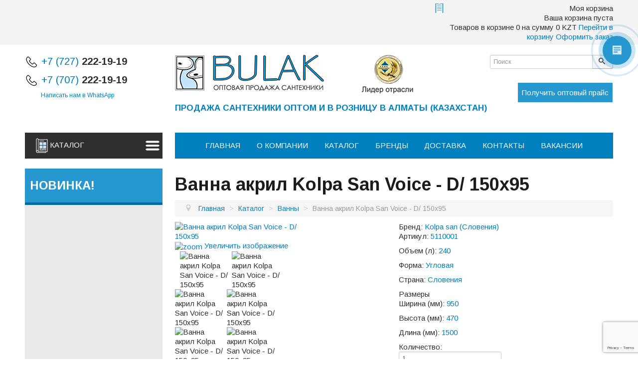

--- FILE ---
content_type: text/html; charset=utf-8
request_url: https://www.bulak-opt.kz/catalog/vanny-poddony/voice-150180709052155
body_size: 17465
content:
<!DOCTYPE html>
<html prefix="og: http://ogp.me/ns#" xmlns="http://www.w3.org/1999/xhtml" xml:lang="ru-ru" lang="ru-ru" dir="ltr">
<head>
  <meta name="viewport" content="width=device-width, initial-scale=1.0" />
  <base href="https://www.bulak-opt.kz/catalog/vanny-poddony/voice-150180709052155" />
	<meta http-equiv="content-type" content="text/html; charset=utf-8" />
	<meta name="rights" content="Bulak 2016" />
	<meta name="generator" content="Joomla! - Open Source Content Management" />
	<title>Bulak - продажа сантехники оптом и в розницу - Ванна акрил Kolpa San Voice - D/ 150x95</title>
	<link href="/templates/bulak-main/favicon.ico" rel="shortcut icon" type="image/vnd.microsoft.icon" />
	<link href="https://cdnjs.cloudflare.com/ajax/libs/simple-line-icons/2.4.1/css/simple-line-icons.min.css" rel="stylesheet" type="text/css" />
	<link href="/components/com_k2/css/k2.css?v=2.9.0" rel="stylesheet" type="text/css" />
	<link href="https://www.bulak-opt.kz/components/com_jshopping/css/default.css" rel="stylesheet" type="text/css" />
	<link href="https://www.bulak-opt.kz/components/com_jshopping/css/jquery.lightbox.css" rel="stylesheet" type="text/css" />
	<link href="/components/com_imageshow/assets/css/style.css" rel="stylesheet" type="text/css" />
	<link href="https://www.bulak-opt.kz/modules/mod_jshopping_compare/assets/css/default.min.css" rel="stylesheet" type="text/css" />
	<link href="https://www.bulak-opt.kz/media/com_uniterevolution2/assets/rs-plugin/css/settings.css" rel="stylesheet" type="text/css" />
	<link href="https://www.bulak-opt.kz/media/com_uniterevolution2/assets/rs-plugin/css/dynamic-captions.css" rel="stylesheet" type="text/css" />
	<link href="https://www.bulak-opt.kz/media/com_uniterevolution2/assets/rs-plugin/css/static-captions.css" rel="stylesheet" type="text/css" />
	<link href="https://www.bulak-opt.kz/modules/mod_jshopping_cart_wl_ajax/css/default.css" rel="stylesheet" type="text/css" />
	<link href="https://fonts.googleapis.com/css?family=Quattrocento+Sans:400%7C&amp;subset=latin" rel="stylesheet" type="text/css" />
	<link href="https://www.bulak-opt.kz/media/nextend/cache/css/n1768816800/1453bbde4da32992ab474c57da53fadf.css" rel="stylesheet" type="text/css" />
	<style type="text/css">
.modid_140.dop_products.default .modopprod_item_name a{color:#ff0000}.modid_140.dop_products.default .modopprod_item_sd{color:#ffffff}.modid_140.dop_products.default .modopprod_item_buylink a{color:#ff0000}.modid_140.dop_products.default .modopprod_item_price{color:#444444}.modid_140.scrollbar-inner .scroll-element .scroll-bar, .modid_140.scrollbar-rail .scroll-element .scroll-bar {background-color:#ff0000}.nextend-accordion-menu-inner dl.level1 dd{
   display: none;
}

.nextend-accordion-menu-inner dl.level1 dd.opened{
   display: block;
}
	</style>
	<script type="application/json" class="joomla-script-options new">{"csrf.token":"5951cc48c1d4acd8f61c37afc8cc5a3c","system.paths":{"root":"","base":""}}</script>
	<script src="/media/jui/js/jquery.min.js?133425164d5c104271d533fbc06bd7ba" type="text/javascript"></script>
	<script src="/media/jui/js/jquery-noconflict.js?133425164d5c104271d533fbc06bd7ba" type="text/javascript"></script>
	<script src="/media/jui/js/jquery-migrate.min.js?133425164d5c104271d533fbc06bd7ba" type="text/javascript"></script>
	<script src="/media/k2/assets/js/k2.frontend.js?v=2.9.0&amp;sitepath=/" type="text/javascript"></script>
	<script src="/media/system/js/mootools-core.js?133425164d5c104271d533fbc06bd7ba" type="text/javascript"></script>
	<script src="/media/system/js/core.js?133425164d5c104271d533fbc06bd7ba" type="text/javascript"></script>
	<script src="/media/jui/js/bootstrap.min.js?133425164d5c104271d533fbc06bd7ba" type="text/javascript"></script>
	<script src="https://www.bulak-opt.kz/components/com_jshopping/js/jquery/jquery.media.js" type="text/javascript"></script>
	<script src="https://www.bulak-opt.kz/components/com_jshopping/js/functions.js" type="text/javascript"></script>
	<script src="https://www.bulak-opt.kz/components/com_jshopping/js/validateForm.js" type="text/javascript"></script>
	<script src="https://www.bulak-opt.kz/components/com_jshopping/js/jquery/jquery.lightbox.js" type="text/javascript"></script>
	<script src="https://www.bulak-opt.kz/modules/mod_jshopping_dop_products/assets/js/owl.carousel.js" type="text/javascript" defer="defer"></script>
	<script src="https://www.bulak-opt.kz/modules/mod_jshopping_dop_products/assets/js/owlcarousel.mw.min.js" type="text/javascript" defer="defer"></script>
	<script src="/templates/bulak-main/js/chosen.jquery.min.js" type="text/javascript"></script>
	<script src="/templates/bulak-main/js/jquery.liLanding.js" type="text/javascript"></script>
	<script src="/templates/bulak-main/js/jquery.sticky-kit.min.js" type="text/javascript"></script>
	<script src="/templates/bulak-main/js/owl.carousel.min.js" type="text/javascript"></script>
	<script src="https://api-maps.yandex.ru/2.1/?lang=ru_RU&amp;apikey=9cc47072-9a7f-4769-9867-82db32a224d1" type="text/javascript"></script>
	<script src="/templates/bulak-main/js/map.js" type="text/javascript"></script>
	<script src="/templates/bulak-main/js/template.js" type="text/javascript"></script>
	<script src="https://www.google.com/recaptcha/api.js?render=6LcMSVAaAAAAAAuD4ax63Qq6fYBZB133EVu8rdEC" type="text/javascript"></script>
	<script src="https://www.bulak-opt.kz/modules/mod_jshopping_compare/assets/js/compare_ajax.min.js" type="text/javascript" defer="defer"></script>
	<script src="https://www.bulak-opt.kz/media/com_uniterevolution2/assets/rs-plugin/js/jquery.themepunch.tools.min.js" type="text/javascript"></script>
	<script src="https://www.bulak-opt.kz/media/com_uniterevolution2/assets/rs-plugin/js/jquery.themepunch.revolution.min.js" type="text/javascript"></script>
	<script src="https://www.bulak-opt.kz/modules/mod_jshopping_cart_wl_ajax/js/ajax.js" type="text/javascript" defer="defer"></script>
	<script src="https://www.bulak-opt.kz/media/nextend/cache/js/n1768816800/4931192ce81c291756d7f43159a67232.js" type="text/javascript"></script>
	<script type="text/javascript">
function initJSlightBox(){
    jQuery("a.lightbox").lightBox({
        imageLoading: "https://www.bulak-opt.kz/components/com_jshopping/images/loading.gif",
        imageBtnClose: "https://www.bulak-opt.kz/components/com_jshopping/images/close.gif",
        imageBtnPrev: "https://www.bulak-opt.kz/components/com_jshopping/images/prev.gif",
        imageBtnNext: "https://www.bulak-opt.kz/components/com_jshopping/images/next.gif",
        imageBlank: "https://www.bulak-opt.kz/components/com_jshopping/images/blank.gif",
        txtImage: "Изображение",
        txtOf: "из"
    });
}
jQuery(function() { initJSlightBox(); });jQuery(function(){ jQuery(".dop_products").fadeIn(1500); jQuery("#owl-carousel-id-140").initOwlCarusel({ items_desctop:3, items_tablet:2, items_mobile:1, nav:false, loop:false, dots:false, autoplay:false, autoplayTimeout:5000, autoplaySpeed:1000, lazyLoad:true, navText:['<i class="icon-chevron-left"></i>','<i class="icon-chevron-right"></i>'] }); });if (typeof window.grecaptcha !== 'undefined') { grecaptcha.ready(function() { grecaptcha.execute("6LcMSVAaAAAAAAuD4ax63Qq6fYBZB133EVu8rdEC", {action:'homepage'});}); }
	var mod_params_compare, mod_compare_ajax_data;
	mod_params_compare={"bs_version":"0","compare_name":"Товары к сравнению","check_compare_quantity":"1","compare_quantity":"4","compare_content_show":"1","compare_position":"1","compare_modal":"0","compare_color":"6","compare_link_text":"","empty_text":"Товары для сравнения не выбраны","font_class":"icon-brooksus-chart-bar","moduleclass_sfx":"  hidden-phone","layout":"_:default","module_tag":"div","bootstrap_size":"0","header_tag":"h3","header_class":"","style":"0"};
	mod_compare_ajax_data={
	"data_uri":"https://www.bulak-opt.kz/",
	"data_ilp":"https://www.bulak-opt.kz/components/com_jshopping/files/img_products", 
	"data_cc":"KZT", 
	"data_to":"К сравнению &rarr;",
	"data_add":"Добавить к сравнению",
	"data_go":"Перейти к сравнению",
	"data_del":"Удалить из сравнения",
	"data_max":"Вы добавили максимально возможное количество товаров к сравнению",
	"data_added":"Товар добавлен к сравнению",
	"data_cb":"&larr; Вернуться",
	"data_ec":"Товары к сравнению не выбраны",
	"data_bsv":"bs2",
	"data_offcheader":"Товары к сравнению",
	"data_controller":"product"
	};
	
	</script>

  <link type="text/css" href="https://www.bulak-opt.kz//templates/bulak-main/css/template.css" rel="stylesheet">
  <!--[if lt IE 9]>
    <script src="/media/jui/js/html5.js"></script>
  <![endif]-->


<!-- Global site tag (gtag.js) - Google Analytics -->
<script async src="https://www.googletagmanager.com/gtag/js?id=G-CJ4CGBMVXB"></script>
<script>
  window.dataLayer = window.dataLayer || [];
  function gtag(){dataLayer.push(arguments);}
  gtag('js', new Date());

  gtag('config', 'G-CJ4CGBMVXB');
</script>

<script type="application/ld+json">
{
  "@context" : "http://schema.org",
  "@type" : "Organization",
  "name" : "Bulak",
  "url" : "http://www.bulak-opt.kz/",
  "sameAs" : [
    "https://vk.com/bulakinfo",
    "https://www.facebook.com/bulak.santeh",
    "https://www.instagram.com/santehbulak/"
  ]
}
</script>
<!-- Google Tag Manager -->
<script>(function(w,d,s,l,i){w[l]=w[l]||[];w[l].push({'gtm.start':
new Date().getTime(),event:'gtm.js'});var f=d.getElementsByTagName(s)[0],
j=d.createElement(s),dl=l!='dataLayer'?'&l='+l:'';j.async=true;j.src=
'https://www.googletagmanager.com/gtm.js?id='+i+dl;f.parentNode.insertBefore(j,f);
})(window,document,'script','dataLayer','GTM-KGNCFVM');</script>
<!-- End Google Tag Manager -->
<!-- Global site tag (gtag.js) - Google Ads: 479895421 -->
<script async src="https://www.googletagmanager.com/gtag/js?id=AW-479895421"></script>
<script>
  window.dataLayer = window.dataLayer || [];
  function gtag(){dataLayer.push(arguments);}
  gtag('js', new Date());

  gtag('config', 'AW-479895421');
</script>
<!-- Global site tag (gtag.js) - Google Analytics -->
<script async src="https://www.googletagmanager.com/gtag/js?id=UA-169808789-2"></script>
<script>
  window.dataLayer = window.dataLayer || [];
  function gtag(){dataLayer.push(arguments);}
  gtag('js', new Date());

  gtag('config', 'UA-169808789-2');
</script>
<script type="text/javascript" src="/media/com_rsform/js/script.js"></script>
<script type="text/javascript" src="/media/plg_system_rsfprecaptchav3/js/script.js"></script>
<link rel="stylesheet" type="text/css" href="/media/com_rsform/css/front.css" />
<script type="text/javascript">
RSFormProReCAPTCHAv3.add("6LcMSVAaAAAAAAuD4ax63Qq6fYBZB133EVu8rdEC", "contactform", 3);RSFormProUtils.addEvent(window, 'load', function() {RSFormProUtils.addEvent(RSFormPro.getForm(3), 'submit', function(evt){ evt.preventDefault(); 
	RSFormPro.submitForm(RSFormPro.getForm(3)); });RSFormPro.addFormEvent(3, function(){ RSFormProReCAPTCHAv3.execute(3); });});RSFormProUtils.addEvent(window, 'load', function(){
    RSFormPro.Ajax.overrideSubmit(3, {"parent":" error","field":""}, false);
});RSFormProReCAPTCHAv3.add("6LcMSVAaAAAAAAuD4ax63Qq6fYBZB133EVu8rdEC", "contactform", 4);RSFormProUtils.addEvent(window, 'load', function() {RSFormProUtils.addEvent(RSFormPro.getForm(4), 'submit', function(evt){ evt.preventDefault(); 
	RSFormPro.submitForm(RSFormPro.getForm(4)); });RSFormPro.addFormEvent(4, function(){ RSFormProReCAPTCHAv3.execute(4); });});RSFormProUtils.addEvent(window, 'load', function(){
    RSFormPro.Ajax.overrideSubmit(4, {"parent":" error","field":""}, false);
});RSFormPro.Translations.add(7, "file", "VALIDATIONMESSAGE", "\u041d\u0435\u0432\u0435\u0440\u043d\u044b\u0439 \u0432\u0432\u043e\u0434");RSFormPro.Translations.add(7, "file", "COM_RSFORM_FILE_EXCEEDS_LIMIT", "Selected file %1$s exceeds maximum allowed size of %2$s kb.");RSFormPro.Translations.add(7, "file", "COM_RSFORM_FILE_EXTENSION_NOT_ALLOWED", "Selected file %s extension is not allowed.");RSFormPro.Translations.add(7, "file", "COM_RSFORM_MINFILES_REQUIRED", "This field requires at least %d files to be uploaded.");RSFormPro.Translations.add(7, "file", "COM_RSFORM_MAXFILES_REQUIRED", "You have added too many files - this field allows a maximum of %d files to be uploaded.");RSFormProReCAPTCHAv3.add("6LcMSVAaAAAAAAuD4ax63Qq6fYBZB133EVu8rdEC", "contactform", 7);RSFormProUtils.addEvent(window, 'load', function() {RSFormProUtils.addEvent(RSFormPro.getForm(7), 'submit', function(evt){ evt.preventDefault(); 
	RSFormPro.submitForm(RSFormPro.getForm(7)); });RSFormPro.addFormEvent(7, function(){ RSFormProReCAPTCHAv3.execute(7); });});RSFormProUtils.addEvent(window, 'load', function(){
    RSFormPro.Ajax.overrideSubmit(7, {"parent":" error","field":""}, false);
});
</script>
</head>
<!--
<script type="text/javascript">
sitePath = "/";
sflakesMax = 64;
sflakesMaxActive = 64;
svMaxX = 3;
svMaxY = 3;
ssnowStick = 1;
sfollowMouse = 1;
</script>
<script type="text/javascript" src="/snow/snow.js"></script>
-->
<body class="site com_jshopping view- no-layout task-view itemid-136">
<!-- Google Tag Manager (noscript) -->
<noscript><iframe src="https://www.googletagmanager.com/ns.html?id=GTM-KGNCFVM"
height="0" width="0" style="display:none;visibility:hidden"></iframe></noscript>
<!-- End Google Tag Manager (noscript) -->


  <!-- Body -->
  <div class="body">
    <div class="top-nav">
	
      <div class="container">
	  
        <div class="row-fluid">
	
          <div class="span8"></div>
          <div class="span4"><div class=" type_view  cart_view" data-cart-view="cart_view " data-link-quantity="cart" data-controller="product" data-highlight="highlight" data-show-qttylist="" data-show-qtty="" data-show-rabatt="" data-clone-mw="" data-clone-selector=".footer" data-uri-base="https://www.bulak-opt.kz/" data-class-ok="icon-brooksus-ok" data-extrafields="showef" data-show-dop="showdop"><div id="jshop_module_cart_mini_111" class="emptycart row-fluid mycart_wrapp externbootstrap_wrapp     show_added_to_cart_icon_prod  blue bootstr show_quantity_buttons"><div>

<div class="mycart_mini_txt extern externbootstrap blue"  title="">

<span class="externbootstrap_text">Моя корзина</span>
</div>
  
<!--Extern-->
<div class="extern_wrap  ">
  	<div class="extern_content">
<span class="extern_empty">Ваша корзина пуста</span>
  </div>
   <div class="extern_bottom empty_cart"> 
   <span class="total">Товаров в корзине <span class="total_qtty">0 </span>на сумму   <span class="text_summ_total"></span> <span class = "summ_total">0 KZT</span>
  </span>
  
   <span class="gotocart">
  <a href = "/cart/view" target="_top">Перейти в корзину</a>
    <a href="/checkout/step2" class="checkout">Оформить заказ</a>
     </span>
  </div>  
</div>
<!--End Extern-->
</div>
</div>
 <!--Modal-->
 	<div id="inlineContent_minicart_cart_view" class="defaultDOMWindow modal dop fade collapse" tabindex="-1" role="dialog" aria-labelledby="inlineContent_minicart_cart_view" aria-hidden="true">

		<div class="modal-dialog">
			<div class="modal-content">
				<div class="modal-body">
					<div class="modal-top"></div>
					<p class="modal_header" data-header="Товар добавлен в корзину"></p>
					<p class="modal_header2" >Стоимость товаров можно будет узнать по завершению заказа.</p>
					<p class="modal_anchor blue">
<span class="modal_to_cart">
<a href = "/cart/view" target="_top">Перейти в корзину</a></span>
													<span class="modal_checkout"><a href="/checkout/step2" target="_top">Оформить заказ</a>
</span>
											</p>
					<p><a href="#" class="closeDOMWindow" target="_top" data-dismiss="modal" aria-hidden="true" data-modal-close-btn="Вернуться в магазин"></a></p>
					<p class="modal_text"><span class="modal_pretext" data-modal-text="Товаров в корзине"></span> <span class="modal_quantity"></span> <span class="modal_summ_text" data-modal-summ-text="на сумму"></span> <span class="modal_summ"></span></p>
											<div class="modal-bottom"></div>
									</div>
			</div>
		</div>

	</div>

	<div id="error_inlineContent_minicart_cart_view" class="errorDOMWindow modal fade collapse" tabindex="-1" role="dialog" aria-labelledby="error_inlineContent_minicart_cart_view" aria-hidden="true">

		<div class="modal-dialog">
			<div class="modal-content">
				<div class="modal-body">

					<span class="modal_err"></span>
					<p><a href="#" class="closeDOMWindow" target="_top" data-dismiss="modal" data-modal-close-btn="Вернуться в магазин" aria-hidden="true"></a></p>

				</div>
			</div>
		</div>

	</div>
<div id="delete_inlineContent_minicart_cart_view" class="deleteDOMWindow modal fade collapse" tabindex="-1" role="dialog" aria-labelledby="delete_inlineContent_minicart_cart_view" aria-hidden="true">

	<div class="modal-dialog">
		<div class="modal-content">
			<div class="modal-body">
				<span class="modal_delete" data-modal-delete="Товар удален из корзины"></span>
				<p><a href="#" class="closeDOMWindow" target="_top" data-dismiss="modal" data-modal-close-btn="Вернуться в магазин" aria-hidden="true"></a></p>
			</div>
		</div>
	</div>

</div> <!--End modal-->

<!--noindex-->
      <div class="hidden_for_cart ">
		<span class="dfc" 
		data-ilp="https://www.bulak-opt.kz/components/com_jshopping/files/img_products" 
		data-cc="KZT" 
		data-sd="/cart/delete" 
		data-sp="/component/jshopping/product/view?Itemid=0" 
		data-ect="Ваша корзина пуста" 
		data-et="Показать/скрыть подробности" 
		data-pp="Параметры &dArr;"
		data-pef="Характеристики &dArr;" 
		data-lp="Товар добавлен в корзину"
		data-lpc="Товаров в корзине" 
		data-lpm="Товаров" 
		data-lpe="Моя корзина" 
		data-lps="на сумму" 
		data-dt="Удалить"
		data-dtf="Товар удален из корзины"
		data-rel="Сопутствующие товары &dArr;"
		data-rabattv="Скидка"
		data-rabatt="Введите дисконтный код"
		data-rabatta="Активировать"
		data-bsv="bs2"
		data-dcount="0"
		data-tseparator=" ">
		</span>
      </div>
    <!--/noindex-->	
    
</div></div>
        </div>
      </div>
    </div>
    <!-- Header -->
    <header class="header" role="banner">
      <div class="container">
        <div class="row-fluid">
          <div class="span3">
            <div class="header-contacts">
              		<div class="moduletable hidden-phone">
						

<div class="custom hidden-phone"  >
	<p><span><img src="/images/phone-128.png" /></span> <span style="color: #007fbe;">+7 (727)</span> <strong> 222-19-19</strong></p>
<p><span><img src="/images/phone-128.png" /></span> <span style="color: #007fbe;">+7 (707)</span> <b>222-19-19</b></p>
<p style="font-size: 1.2rem; margin-left: 3.2rem;"><a href="https://api.whatsapp.com/send?phone=77072221919&amp;text=%D0%97%D0%B4%D1%80%D0%B0%D0%B2%D1%81%D1%82%D0%B2%D1%83%D0%B9%D1%82%D0%B5%2c%20%D0%AF%20%D0%B7%D0%B0%D0%B8%D0%BD%D1%82%D0%B5%D1%80%D0%B5%D1%81%D0%BE%D0%B2%D0%B0%D0%BD%20%D0%B2%20%D0%BF%D0%BE%D0%BA%D1%83%D0%BF%D0%BA%D0%B5%20%D1%81%D0%B0%D0%BD%D1%82%D0%B5%D1%85%D0%BD%D0%B8%D0%BA%D0%B8&amp;source=&amp;data=" target="_blank" rel="noopener noreferrer">Написать нам в WhatsApp</a></p>
<p style="font-size: 1.2rem; margin-left: 3.2rem;"> </p>
<p style="font-size: 1.2rem; margin-left: 3.2rem;"> </p></div>
		</div>
	
            </div>
          </div>
          <div class="span9">
            <div class="row-fluid">
              <div class="span5">
                <a class="brand" href="/">
                  <img src="https://www.bulak-opt.kz/images/main_logo.png" alt="Bulak - продажа сантехники оптом и в розницу" />                                  </a>
			
              </div>
              <div class="span2">
                		<div class="moduletable hidden-phone">
						

<div class="custom hidden-phone"  >
	<p><img src="/images/leader.png" alt="" /></p></div>
		</div>
	
              </div>
              <div class="span5">
                <div class="search-wrapper">
                  		<div class="moduletable">
						<script type = "text/javascript">
function isEmptyValue(value){
    var pattern = /\S/;
    return ret = (pattern.test(value)) ? (true) : (false);
}
</script>
<form class="form-horisontal" name = "searchForm" method = "get" action="/search/result" onsubmit = "return isEmptyValue(jQuery('#jshop_search').val())">
  <input type="hidden" name="setsearchdata" value="1">
  <input type = "hidden" name = "category_id" value = "0" />
  <input type = "hidden" name = "search_type" value = "exact" />
  <div class="input-append">
    <input type = "text" class="inputbox" name="search" id ="jshop_search" value="" placeholder="Поиск" />
    <button class ="btn" type="submit" value="COM_JSHOP_SEARCH_SERACHBUTTON" /><i class="icon-search"></i></button>
  </div>
  </form>		</div>
			<div class="moduletable">
						

<div class="custom"  >
	<div class="yarko-wrapper"><a href="/register" class="yarko">Получить оптовый прайс</a></div></div>
		</div>
			<div class="moduletable hidden-desktop hidden-tablet">
						

<div class="custom hidden-desktop hidden-tablet"  >
	<p><span><img src="/images/phone-128.png" /></span><span style="color: #007fbe;">+7 (727)</span> <a href="tel:+77272221919"><strong>2221919</strong></a></p>
<p><span><img src="/images/phone-128.png" /></span> <a href="tel:+77072221919">+7 (707) 222 19 19</a></p>
<p style="font-size: 1.2rem;"><a href="https://api.whatsapp.com/send?phone=77072221919&amp;text=%D0%97%D0%B4%D1%80%D0%B0%D0%B2%D1%81%D1%82%D0%B2%D1%83%D0%B9%D1%82%D0%B5%2c%20%D0%AF%20%D0%B7%D0%B0%D0%B8%D0%BD%D1%82%D0%B5%D1%80%D0%B5%D1%81%D0%BE%D0%B2%D0%B0%D0%BD%20%D0%B2%20%D0%BF%D0%BE%D0%BA%D1%83%D0%BF%D0%BA%D0%B5%20%D1%81%D0%B0%D0%BD%D1%82%D0%B5%D1%85%D0%BD%D0%B8%D0%BA%D0%B8&amp;source=&amp;data=" target="_blank" rel="noopener noreferrer">Написать нам в WhatsApp</a></p></div>
		</div>
	
                </div>
              </div>
            </div>
				<div class="header-slogan">
				     		<div class="moduletable">
						

<div class="custom"  >
	<p style="font-size:1.7rem;"><span style="color: #007fbe;"><strong>ПРОДАЖА САНТЕХНИКИ ОПТОМ И В РОЗНИЦУ В АЛМАТЫ (КАЗАХСТАН)</strong></span></p></div>
		</div>
	
				</div>
          </div>
        </div>
      </div>
    </header>
    <div class="main-wrapper">
      <div class="container">
        <div class="row-fluid">
                      <!-- Begin Sidebar -->
            <div id="sidebar" class="span3">
			<div class="sidebar-catalog">
			<div class="sidebar-catalog-knopka">
			<a href="#" onclick="return false;" class="otkryta"><img src="/images/menu-icons/catalog.png">Каталог</a>
			</div>
				<div class="sidebar-catalog-content otkryt">
				 		<div class="moduletable">
						<div id="nextend-accordion-menu-109" class="noscript ">
  <div class="nextend-accordion-menu-inner ">
        <div class="nextend-accordion-menu-inner-container">
    <dl class="level1">
  <dt class="level1 nextend-nav-1 parent opened  opened forceopened first last" data-menuid="1">
    <span class="outer">
      <span class="inner">
        <a href="/catalog"><img src="/images/menu-icons/catalog.png" class="nextend-menu-icon" alt="" /><span>Каталог</span></a>      </span>
    </span>
  </dt>
  <dd class="level1 nextend-nav-1 parent opened  opened forceopened first last">
  <dl class="level2">
  <dt class="level2 nextend-nav-2 notparent   first" data-menuid="2">
    <span class="outer">
      <span class="inner">
        <a href="/catalog/sanfayans"><img src="/images/menu-icons/sanfayans.png" class="nextend-menu-icon" alt="" /><span>Санфаянс</span></a>      </span>
    </span>
  </dt>
  <dd class="level2 nextend-nav-2 notparent   first">
  </dd>  <dt class="level2 nextend-nav-3 notparent opened active" data-menuid="3">
    <span class="outer">
      <span class="inner">
        <a href="/catalog/vanny-poddony"><img src="/images/menu-icons/vanny.png" class="nextend-menu-icon" alt="" /><span>Ванны</span></a>      </span>
    </span>
  </dt>
  <dd class="level2 nextend-nav-3 notparent opened active">
  </dd>  <dt class="level2 nextend-nav-6 notparent  " data-menuid="6">
    <span class="outer">
      <span class="inner">
        <a href="/catalog/smesiteli"><img src="/images/menu-icons/smesiteli.png" class="nextend-menu-icon" alt="" /><span>Смесители</span></a>      </span>
    </span>
  </dt>
  <dd class="level2 nextend-nav-6 notparent  ">
  </dd>  <dt class="level2 nextend-nav-4 notparent  " data-menuid="4">
    <span class="outer">
      <span class="inner">
        <a href="/catalog/dushevye-kabiny"><img src="/images/menu-icons/dushevie_kabiny.png" class="nextend-menu-icon" alt="" /><span>Душевые кабины</span></a>      </span>
    </span>
  </dt>
  <dd class="level2 nextend-nav-4 notparent  ">
  </dd>  <dt class="level2 nextend-nav-5 notparent  " data-menuid="5">
    <span class="outer">
      <span class="inner">
        <a href="/catalog/mebel-dlya-vannoy"><img src="/images/menu-icons/mebel.png" class="nextend-menu-icon" alt="" /><span>Мебель для ванной</span></a>      </span>
    </span>
  </dt>
  <dd class="level2 nextend-nav-5 notparent  ">
  </dd>  <dt class="level2 nextend-nav-11 notparent  " data-menuid="11">
    <span class="outer">
      <span class="inner">
        <a href="/catalog/zerkala"><img src="/images/catalog-icons/mirror.png" class="nextend-menu-icon" alt="" /><span>Зеркала</span></a>      </span>
    </span>
  </dt>
  <dd class="level2 nextend-nav-11 notparent  ">
  </dd>  <dt class="level2 nextend-nav-7 notparent  " data-menuid="7">
    <span class="outer">
      <span class="inner">
        <a href="/catalog/polotencesushiteli-poruchni"><img src="/images/menu-icons/polotencesushiteli.png" class="nextend-menu-icon" alt="" /><span>Полотенцесушители, поручни</span></a>      </span>
    </span>
  </dt>
  <dd class="level2 nextend-nav-7 notparent  ">
  </dd>  <dt class="level2 nextend-nav-14 notparent  " data-menuid="14">
    <span class="outer">
      <span class="inner">
        <a href="/catalog/elektrosushiteli-dlya-ruk"><img src="/images/catalog-icons/handdrythree.png" class="nextend-menu-icon" alt="" /><span>Электросушители для рук</span></a>      </span>
    </span>
  </dt>
  <dd class="level2 nextend-nav-14 notparent  ">
  </dd>  <dt class="level2 nextend-nav-12 notparent  " data-menuid="12">
    <span class="outer">
      <span class="inner">
        <a href="/catalog/installyatsii"><img src="/images/catalog-icons/installation.png" class="nextend-menu-icon" alt="" /><span>Инсталляции</span></a>      </span>
    </span>
  </dt>
  <dd class="level2 nextend-nav-12 notparent  ">
  </dd>  <dt class="level2 nextend-nav-13 notparent  " data-menuid="13">
    <span class="outer">
      <span class="inner">
        <a href="/catalog/elektronnye-kryshki"><img src="/images/menu-icons/kr1.png" class="nextend-menu-icon" alt="" /><span>Электронные крышки</span></a>      </span>
    </span>
  </dt>
  <dd class="level2 nextend-nav-13 notparent  ">
  </dd>  <dt class="level2 nextend-nav-10 notparent  " data-menuid="10">
    <span class="outer">
      <span class="inner">
        <a href="/catalog/inzhenernaya-santekhnika"><img src="/images/catalog-icons/ingeneer-sant.png" class="nextend-menu-icon" alt="" /><span>Инженерная сантехника</span></a>      </span>
    </span>
  </dt>
  <dd class="level2 nextend-nav-10 notparent  ">
  </dd>  <dt class="level2 nextend-nav-8 notparent  " data-menuid="8">
    <span class="outer">
      <span class="inner">
        <a href="/catalog/komplektuyuschie"><img src="/images/menu-icons/komplektuyushie.png" class="nextend-menu-icon" alt="" /><span>Комплектующие</span></a>      </span>
    </span>
  </dt>
  <dd class="level2 nextend-nav-8 notparent  ">
  </dd>  <dt class="level2 nextend-nav-9 notparent   last" data-menuid="9">
    <span class="outer">
      <span class="inner">
        <a href="/catalog/aksessuary-443"><img src="/images/menu-icons/accessories.png" class="nextend-menu-icon" alt="" /><span>Аксессуары</span></a>      </span>
    </span>
  </dt>
  <dd class="level2 nextend-nav-9 notparent   last">
  </dd></dl></dd>    </dl>
    </div>
  </div>
</div>		</div>
	
			</div>
			 
			</div>
              <div class="sidebar-nav">
                		<div class="moduletable  hidden-phone novinka-module">
							<h3 class=" sales">Новинка!</h3>
						<!-- START REVOLUTION SLIDER 4.6.5 fullwidth mode -->

<div id="rev_slider_2_1_wrapper" class="rev_slider_wrapper fullwidthbanner-container" style="margin:0px auto;background-color:#E9E9E9;padding:0px;margin-top:0px;margin-bottom:0px;max-height:379px;position:relative;z-index:0;">
	<div id="rev_slider_2_1" class="rev_slider fullwidthabanner" style="display:none;max-height:379px;height:379px;">
<ul>	<!-- SLIDE  1-->
	<li data-transition="random" data-slotamount="7" data-masterspeed="300" data-link="www.bulak-opt.kz/catalog/vanny-poddony"   data-saveperformance="off" >
		<!-- MAIN IMAGE -->
		<img src="https://www.bulak-opt.kz/images/adv/ban_1.jpg"  alt="ban_1"  data-bgposition="center top" data-bgfit="cover" data-bgrepeat="no-repeat">
		<!-- LAYERS -->
	</li>
	<!-- SLIDE  2-->
	<li data-transition="random" data-slotamount="7" data-masterspeed="300" data-link="http://www.bulak-opt.kz/catalog/elektrosushiteli-dlya-ruk"   data-saveperformance="off" >
		<!-- MAIN IMAGE -->
		<img src="https://www.bulak-opt.kz/images/adv/3.jpg"  alt="3"  data-bgposition="center top" data-bgfit="cover" data-bgrepeat="no-repeat">
		<!-- LAYERS -->
	</li>
	<!-- SLIDE  3-->
	<li data-transition="random" data-slotamount="7" data-masterspeed="300" data-link="http://www.bulak-opt.kz/catalog/elektrosushiteli-dlya-ruk"   data-saveperformance="off" >
		<!-- MAIN IMAGE -->
		<img src="https://www.bulak-opt.kz/images/adv/4.jpg"  alt="4"  data-bgposition="center top" data-bgfit="cover" data-bgrepeat="no-repeat">
		<!-- LAYERS -->
	</li>
	<!-- SLIDE  4-->
	<li data-transition="random" data-slotamount="7" data-masterspeed="300" data-link="http://www.bulak-opt.kz/catalog/inzhenernaya-santekhnika"   data-saveperformance="off" >
		<!-- MAIN IMAGE -->
		<img src="https://www.bulak-opt.kz/images/adv/1.png"  alt="1"  data-bgposition="center top" data-bgfit="cover" data-bgrepeat="no-repeat">
		<!-- LAYERS -->
	</li>
	<!-- SLIDE  5-->
	<li data-transition="random" data-slotamount="7" data-masterspeed="300" data-link="http://www.bulak-opt.kz/catalog/inzhenernaya-santekhnika"   data-saveperformance="off" >
		<!-- MAIN IMAGE -->
		<img src="https://www.bulak-opt.kz/images/adv/2.png"  alt="2"  data-bgposition="center top" data-bgfit="cover" data-bgrepeat="no-repeat">
		<!-- LAYERS -->
	</li>
</ul>
<div class="tp-bannertimer"></div>	</div>
			
			<script type="text/javascript">

					
				/******************************************
					-	PREPARE PLACEHOLDER FOR SLIDER	-
				******************************************/
								
				 
						var setREVStartSize = function() {
							var	tpopt = new Object(); 
								tpopt.startwidth = 305;
								tpopt.startheight = 379;
								tpopt.container = jQuery('#rev_slider_2_1');
								tpopt.fullScreen = "off";
								tpopt.forceFullWidth="off";

							tpopt.container.closest(".rev_slider_wrapper").css({height:tpopt.container.height()});tpopt.width=parseInt(tpopt.container.width(),0);tpopt.height=parseInt(tpopt.container.height(),0);tpopt.bw=tpopt.width/tpopt.startwidth;tpopt.bh=tpopt.height/tpopt.startheight;if(tpopt.bh>tpopt.bw)tpopt.bh=tpopt.bw;if(tpopt.bh<tpopt.bw)tpopt.bw=tpopt.bh;if(tpopt.bw<tpopt.bh)tpopt.bh=tpopt.bw;if(tpopt.bh>1){tpopt.bw=1;tpopt.bh=1}if(tpopt.bw>1){tpopt.bw=1;tpopt.bh=1}tpopt.height=Math.round(tpopt.startheight*(tpopt.width/tpopt.startwidth));if(tpopt.height>tpopt.startheight&&tpopt.autoHeight!="on")tpopt.height=tpopt.startheight;if(tpopt.fullScreen=="on"){tpopt.height=tpopt.bw*tpopt.startheight;var cow=tpopt.container.parent().width();var coh=jQuery(window).height();if(tpopt.fullScreenOffsetContainer!=undefined){try{var offcontainers=tpopt.fullScreenOffsetContainer.split(",");jQuery.each(offcontainers,function(e,t){coh=coh-jQuery(t).outerHeight(true);if(coh<tpopt.minFullScreenHeight)coh=tpopt.minFullScreenHeight})}catch(e){}}tpopt.container.parent().height(coh);tpopt.container.height(coh);tpopt.container.closest(".rev_slider_wrapper").height(coh);tpopt.container.closest(".forcefullwidth_wrapper_tp_banner").find(".tp-fullwidth-forcer").height(coh);tpopt.container.css({height:"100%"});tpopt.height=coh;}else{tpopt.container.height(tpopt.height);tpopt.container.closest(".rev_slider_wrapper").height(tpopt.height);tpopt.container.closest(".forcefullwidth_wrapper_tp_banner").find(".tp-fullwidth-forcer").height(tpopt.height);}
						};
						
						/* CALL PLACEHOLDER */
						setREVStartSize();
								
				
				var tpj=jQuery;				
				tpj.noConflict();				
				var revapi2;
				
				
				
				tpj(document).ready(function() {
				
					
								
				if(tpj('#rev_slider_2_1').revolution == undefined){
					revslider_showDoubleJqueryError('#rev_slider_2_1');
				}else{
				   revapi2 = tpj('#rev_slider_2_1').show().revolution(
					{
											
						dottedOverlay:"none",
						delay:9000,
						startwidth:305,
						startheight:379,
						hideThumbs:200,
						
						thumbWidth:100,
						thumbHeight:50,
						thumbAmount:5,
													
						simplifyAll:"off",						
						navigationType:"bullet",
						navigationArrows:"solo",
						navigationStyle:"round",						
						touchenabled:"on",
						onHoverStop:"on",						
						nextSlideOnWindowFocus:"off",
						
						swipe_threshold: 75,
						swipe_min_touches: 1,
						drag_block_vertical: false,
																		
																		
						keyboardNavigation:"off",
						
						navigationHAlign:"center",
						navigationVAlign:"bottom",
						navigationHOffset:0,
						navigationVOffset:20,

						soloArrowLeftHalign:"left",
						soloArrowLeftValign:"center",
						soloArrowLeftHOffset:20,
						soloArrowLeftVOffset:0,

						soloArrowRightHalign:"right",
						soloArrowRightValign:"center",
						soloArrowRightHOffset:20,
						soloArrowRightVOffset:0,
								
						shadow:0,
						fullWidth:"on",
						fullScreen:"off",

												spinner:"spinner0",
																		
						stopLoop:"off",
						stopAfterLoops:-1,
						stopAtSlide:-1,

						shuffle:"off",
						
						autoHeight:"off",						
						forceFullWidth:"off",						
												
												
												
						hideThumbsOnMobile:"off",
						hideNavDelayOnMobile:1500,
						hideBulletsOnMobile:"off",
						hideArrowsOnMobile:"off",
						hideThumbsUnderResolution:0,
						
												hideSliderAtLimit:0,
						hideCaptionAtLimit:0,
						hideAllCaptionAtLilmit:0,
						startWithSlide:0,
						isJoomla: true
					});
					
					
					
									}					
				});	/*ready*/
									
			</script>
			</div>
<!-- END REVOLUTION SLIDER -->			</div>
	
              </div>
            </div>
            <!-- End Sidebar -->
                    <main id="content" role="main" class="span9">
                          <nav class="navigation" role="navigation">
                <div class="navbar pull-left">
                  <a class="btn btn-navbar collapsed" data-toggle="collapse" data-target=".nav-collapse">
                    <span class="icon-bar"></span>
                    <span class="icon-bar"></span>
                    <span class="icon-bar"></span>
                  </a>
                </div>
                <div class="nav-collapse">
                  <ul class="nav menu mod-list">
<li class="item-101 default"><a href="/" >Главная</a></li><li class="item-102"><a href="/o-kompanii" >О компании</a></li><li class="item-103 alias-parent-active"><a href="/catalog" >Каталог</a></li><li class="item-104"><a href="/brendy" >Бренды</a></li><li class="item-105"><a href="/dostavka" >Доставка</a></li><li class="item-107"><a href="/kontakty" >Контакты</a></li><li class="item-255"><a href="/vakansii" >Вакансии</a></li></ul>

                </div>
              </nav>
                                                <!-- Begin Content -->
            <div id="system-message-container">
	</div>

            
            <script type="text/javascript">
        var translate_not_available = "Нет в наличии выбранной опции";
        var translate_zoom_image = "Увеличить изображение";
    var product_basic_price_volume = 0.0000;
    var product_basic_price_unit_qty = 1;
    var currency_code = "KZT";
    var format_currency = "00 Symb";
    var decimal_count = 0;
    var decimal_symbol = ".";
    var thousand_separator = " ";
    var attr_value = new Object();
    var attr_list = new Array();
    var attr_img = new Object();
            var liveurl = 'https://www.bulak-opt.kz/';
    var liveattrpath = 'https://www.bulak-opt.kz/components/com_jshopping/files/img_attributes';
    var liveproductimgpath = 'https://www.bulak-opt.kz/components/com_jshopping/files/img_products';
    var liveimgpath = 'https://www.bulak-opt.kz/components/com_jshopping/images';
    var urlupdateprice = '/component/jshopping/product/ajax_attrib_select_and_price/4451?ajax=1&Itemid=0';
    var joomshoppingVideoHtml5 = 0;
    var joomshoppingVideoHtml5Type = '';
    </script><div class="jshop productfull" id="comjshop">
    <form name="product" method="post" action="/cart/add" enctype="multipart/form-data" autocomplete="off">
    
        <h1>Ванна акрил Kolpa San Voice - D/ 150x95</h1>
        
		<div class="cat-breadcrumbs">
	<!-- START: Modules Anywhere --><div aria-label="Хлебные крошки" role="navigation">
	<ul itemscope itemtype="https://schema.org/BreadcrumbList" class="breadcrumb">
					<li class="active">
				<span class="divider icon-location"></span>
			</li>
		
						<li itemprop="itemListElement" itemscope itemtype="https://schema.org/ListItem">
											<a itemprop="item" href="/" class="pathway"><span itemprop="name">Главная</span></a>
					
											<span class="divider">
							&gt;						</span>
										<meta itemprop="position" content="1">
				</li>
							<li itemprop="itemListElement" itemscope itemtype="https://schema.org/ListItem">
											<a itemprop="item" href="/catalog" class="pathway"><span itemprop="name">Каталог</span></a>
					
											<span class="divider">
							&gt;						</span>
										<meta itemprop="position" content="2">
				</li>
							<li itemprop="itemListElement" itemscope itemtype="https://schema.org/ListItem">
											<a itemprop="item" href="/catalog/vanny-poddony" class="pathway"><span itemprop="name">Ванны</span></a>
					
											<span class="divider">
							&gt;						</span>
										<meta itemprop="position" content="3">
				</li>
							<li itemprop="itemListElement" itemscope itemtype="https://schema.org/ListItem" class="active">
					<span itemprop="name">
						Ванна акрил Kolpa San Voice - D/ 150x95					</span>
					<meta itemprop="position" content="4">
				</li>
				</ul>
</div>
<!-- END: Modules Anywhere -->
	</div>
                
        
        
        <div class="row-fluid jshop">
          <div class="span6">
            <div class="row-fluid">
              <div class="span7">
                <div class="image_middle">
                                        
                                        
                    
                    <span id='list_product_image_middle'>
                                                
                                                
                                                    <a class="lightbox" id="main_image_full_12932" href="https://www.bulak-opt.kz/components/com_jshopping/files/img_products/full_full_voice-65258874b5573dc9ef3afa7eab9a20ec1.png"  title="Ванна акрил Kolpa San Voice - D/ 150x95">
                                <img id = "main_image_12932" src = "https://www.bulak-opt.kz/components/com_jshopping/files/img_products/full_voice-65258874b5573dc9ef3afa7eab9a20ec1.png" alt="Ванна акрил Kolpa San Voice - D/ 150x95" title="Ванна акрил Kolpa San Voice - D/ 150x95" />
                                <div class="text_zoom">
                                    <img src="https://www.bulak-opt.kz/components/com_jshopping/images/search.png" alt="zoom" />
                                    Увеличить изображение                                </div>
                            </a>
                                                    <a class="lightbox" id="main_image_full_12927" href="https://www.bulak-opt.kz/components/com_jshopping/files/img_products/full_896d91ce90a320be1b41c3791ab13d42.jpeg" style="display:none" title="Ванна акрил Kolpa San Voice - D/ 150x95">
                                <img id = "main_image_12927" src = "https://www.bulak-opt.kz/components/com_jshopping/files/img_products/896d91ce90a320be1b41c3791ab13d42.jpeg" alt="Ванна акрил Kolpa San Voice - D/ 150x95" title="Ванна акрил Kolpa San Voice - D/ 150x95" />
                                <div class="text_zoom">
                                    <img src="https://www.bulak-opt.kz/components/com_jshopping/images/search.png" alt="zoom" />
                                    Увеличить изображение                                </div>
                            </a>
                                                    <a class="lightbox" id="main_image_full_12928" href="https://www.bulak-opt.kz/components/com_jshopping/files/img_products/full_bf645244505b6c1d1622e8eebfbd72cd.jpeg" style="display:none" title="Ванна акрил Kolpa San Voice - D/ 150x95">
                                <img id = "main_image_12928" src = "https://www.bulak-opt.kz/components/com_jshopping/files/img_products/bf645244505b6c1d1622e8eebfbd72cd.jpeg" alt="Ванна акрил Kolpa San Voice - D/ 150x95" title="Ванна акрил Kolpa San Voice - D/ 150x95" />
                                <div class="text_zoom">
                                    <img src="https://www.bulak-opt.kz/components/com_jshopping/images/search.png" alt="zoom" />
                                    Увеличить изображение                                </div>
                            </a>
                                                    <a class="lightbox" id="main_image_full_12929" href="https://www.bulak-opt.kz/components/com_jshopping/files/img_products/full_7622091890adb7cc61e1e002f9b2bf14.jpeg" style="display:none" title="Ванна акрил Kolpa San Voice - D/ 150x95">
                                <img id = "main_image_12929" src = "https://www.bulak-opt.kz/components/com_jshopping/files/img_products/7622091890adb7cc61e1e002f9b2bf14.jpeg" alt="Ванна акрил Kolpa San Voice - D/ 150x95" title="Ванна акрил Kolpa San Voice - D/ 150x95" />
                                <div class="text_zoom">
                                    <img src="https://www.bulak-opt.kz/components/com_jshopping/images/search.png" alt="zoom" />
                                    Увеличить изображение                                </div>
                            </a>
                                                    <a class="lightbox" id="main_image_full_12930" href="https://www.bulak-opt.kz/components/com_jshopping/files/img_products/full_43819ef436b7027a1ee560760d1055e7.jpeg" style="display:none" title="Ванна акрил Kolpa San Voice - D/ 150x95">
                                <img id = "main_image_12930" src = "https://www.bulak-opt.kz/components/com_jshopping/files/img_products/43819ef436b7027a1ee560760d1055e7.jpeg" alt="Ванна акрил Kolpa San Voice - D/ 150x95" title="Ванна акрил Kolpa San Voice - D/ 150x95" />
                                <div class="text_zoom">
                                    <img src="https://www.bulak-opt.kz/components/com_jshopping/images/search.png" alt="zoom" />
                                    Увеличить изображение                                </div>
                            </a>
                                                    <a class="lightbox" id="main_image_full_12931" href="https://www.bulak-opt.kz/components/com_jshopping/files/img_products/full_8939bb976d6f32bf61edde76b281be78.jpeg" style="display:none" title="Ванна акрил Kolpa San Voice - D/ 150x95">
                                <img id = "main_image_12931" src = "https://www.bulak-opt.kz/components/com_jshopping/files/img_products/8939bb976d6f32bf61edde76b281be78.jpeg" alt="Ванна акрил Kolpa San Voice - D/ 150x95" title="Ванна акрил Kolpa San Voice - D/ 150x95" />
                                <div class="text_zoom">
                                    <img src="https://www.bulak-opt.kz/components/com_jshopping/images/search.png" alt="zoom" />
                                    Увеличить изображение                                </div>
                            </a>
                                            </span>
                    
                    
                                    </div>
                
                <div class = "jshop_img_description">
                                        
                    <span id='list_product_image_thumb'>
                                                                                    <div class="img_thumb">
                                  <img class="jshop_img_thumb" src="https://www.bulak-opt.kz/components/com_jshopping/files/img_products/thumb_full_voice-65258874b5573dc9ef3afa7eab9a20ec1.png" alt="Ванна акрил Kolpa San Voice - D/ 150x95" title="Ванна акрил Kolpa San Voice - D/ 150x95" onclick="showImage(12932)" />
                                </div>
                                                            <div class="img_thumb">
                                  <img class="jshop_img_thumb" src="https://www.bulak-opt.kz/components/com_jshopping/files/img_products/thumb_896d91ce90a320be1b41c3791ab13d42.jpeg" alt="Ванна акрил Kolpa San Voice - D/ 150x95" title="Ванна акрил Kolpa San Voice - D/ 150x95" onclick="showImage(12927)" />
                                </div>
                                                            <div class="img_thumb">
                                  <img class="jshop_img_thumb" src="https://www.bulak-opt.kz/components/com_jshopping/files/img_products/thumb_bf645244505b6c1d1622e8eebfbd72cd.jpeg" alt="Ванна акрил Kolpa San Voice - D/ 150x95" title="Ванна акрил Kolpa San Voice - D/ 150x95" onclick="showImage(12928)" />
                                </div>
                                                            <div class="img_thumb">
                                  <img class="jshop_img_thumb" src="https://www.bulak-opt.kz/components/com_jshopping/files/img_products/thumb_7622091890adb7cc61e1e002f9b2bf14.jpeg" alt="Ванна акрил Kolpa San Voice - D/ 150x95" title="Ванна акрил Kolpa San Voice - D/ 150x95" onclick="showImage(12929)" />
                                </div>
                                                            <div class="img_thumb">
                                  <img class="jshop_img_thumb" src="https://www.bulak-opt.kz/components/com_jshopping/files/img_products/thumb_43819ef436b7027a1ee560760d1055e7.jpeg" alt="Ванна акрил Kolpa San Voice - D/ 150x95" title="Ванна акрил Kolpa San Voice - D/ 150x95" onclick="showImage(12930)" />
                                </div>
                                                            <div class="img_thumb">
                                  <img class="jshop_img_thumb" src="https://www.bulak-opt.kz/components/com_jshopping/files/img_products/thumb_8939bb976d6f32bf61edde76b281be78.jpeg" alt="Ванна акрил Kolpa San Voice - D/ 150x95" title="Ванна акрил Kolpa San Voice - D/ 150x95" onclick="showImage(12931)" />
                                </div>
                                                                        </span>
                    
                                        
                                        
                                    
                </div>
              </div>
              <div class="span5">
                
                                
                                
                                
              </div>
            </div>
          </div>
          <div class="span6">
            
             

            
                            <div class="manufacturer_name">
                    Бренд: <span>Kolpa san (Словения)</span>
                </div>
                         <div class="jshop_code_prod">Артикул: <span id="product_code">5110001</span></div>            
                        
            
            
            
                        
            
                                    
            
                        
                        
                        
            
                        
            
	          		          <div class="extra_fields">
			          			          			          			          			          			          			          		          </div>
	          
                            <div class="extra_fields">
                			                				                <div class='block_efg'>
				                <div class='extra_fields_group'></div>
			                
			                <div class="extra_fields_el">
				                <span class="extra_fields_name">Объем (л)</span>:
                        <span class="extra_fields_value">
                            240                        </span>
			                </div>

			                                			                
			                <div class="extra_fields_el">
				                <span class="extra_fields_name">Форма</span>:
                        <span class="extra_fields_value">
                            Угловая                        </span>
			                </div>

			                                			                
			                <div class="extra_fields_el">
				                <span class="extra_fields_name">Страна</span>:
                        <span class="extra_fields_value">
                            Словения                        </span>
			                </div>

			                				                </div>
			                                			                				                <div class='block_efg'>
				                <div class='extra_fields_group'>Размеры</div>
			                
			                <div class="extra_fields_el">
				                <span class="extra_fields_name">Ширина (мм)</span>:
                        <span class="extra_fields_value">
                            950                        </span>
			                </div>

			                                			                
			                <div class="extra_fields_el">
				                <span class="extra_fields_name">Высота (мм)</span>:
                        <span class="extra_fields_value">
                            470                        </span>
			                </div>

			                                			                
			                <div class="extra_fields_el">
				                <span class="extra_fields_name">Длина (мм)</span>:
                        <span class="extra_fields_value">
                            1500                        </span>
			                </div>

			                				                </div>
			                                                </div>
                        
            
            
                            <div class = "not_available" id="not_available"></div>
            
                      
		                  
        
            <div class="prod_buttons" style="">
                                <div class="prod_qty">
                    Количество:
                </div>
                
                <div class="prod_qty_input">
                    <input type="text" name="quantity" id="quantity" onkeyup="reloadPrices();" class="inputbox" value="1" />                </div>
                                        
                <div class="buttons">            
                                        <input type="submit" class="btn btn-primary button" value="В корзину" onclick="jQuery('#to').val('cart');" />
                                        
                                            <input type="submit" class="btn button" value="В список пожеланий" onclick="jQuery('#to').val('wishlist');" />
                                        
                    <div class="input-append">
<button  data-placement="top" data-original-title="Сравнить" type="button" class="btn list-btn cp not-in-compare hidden hidden-tablet hidden-phone">Сравнить</button>
<input data-compare="name=Ванна акрил Kolpa San Voice - D/ 150x95&link=/catalog/vanny-poddony/voice-150180709052155&image=https://www.bulak-opt.kz/components/com_jshopping/files/img_products/thumb_full_voice-65258874b5573dc9ef3afa7eab9a20ec1.png&price=0 KZT" type="button" id="compare_4451" class="btn list-btn button comp_add   cp" value="Сравнить" />
<input type="button" id="gotocompare_4451" class="btn list-btn button go_to_compare compare_dnone  cp" value="К сравнению" onClick="window.location.href='/component/jshopping/compare/view?Itemid=0'" /><input data-rel="tooltip" data-placement="top" data-original-title="Удалить из сравнения" type="button" id="removeid_4451" class="btn list-btn button remove_comp compare_dnone" value="X" title="Удалить из сравнения" /></div>
                  <!--<a class="btn button ask-question-btn yarko" href="#ask-question2" data-product="">Обратная связь</a>-->
                </div>
                
                <div id="jshop_image_loading" style="display:none"></div>
            </div>
        
        
        		  </div>
        </div>
		
		     <div class="jshop_prod_description">
                <div class="product-content-block content-container">
<div class="product-content-block content-container">
<p>Voice 150 -L, -D</p>
<p>Собранная ванна на каркасе со сливом-переливом в индивидуальной коробке</p>
<p>Общая высота: <strong>63 cm</strong></p>
</div>
</div>            </div>  



        <input type="hidden" name="to" id='to' value="cart" />
        <input type="hidden" name="product_id" id="product_id" value="4451" />
        <input type="hidden" name="category_id" id="category_id" value="3" />
    </form>

    
																							    
    <div id="list_product_demofiles"></div>
    
        
    	<div class="product-posl-prosmotren">
	<!-- START: Modules Anywhere -->		<div class="moduletable">
							<h3>Вы недавно смотрели</h3>
						<div class="modid_140 jshop dop_products default owlcarousel load-hidden  button-size-2 " >
    <div id="owl-carousel-id-140" class="owl-dp-carousel owl-height ">
                   <div class="modopprod_item">

    <div class="owlcarousel-caption">
        <div class="modopprod_item_name">
           <a href="/catalog/vanny-poddony/voice-150180709052155">Ванна акрил Kolpa San Voice - D/ 150x95</a>
        </div>
			        	    <div id="modid_140_item_image_4451" class="modopprod_item_image " data-bylink="/cart/add?category_id=3&amp;product_id=4451">
                <a href="/catalog/vanny-poddony/voice-150180709052155">
                                                    <img  src = "https://www.bulak-opt.kz/components/com_jshopping/files/img_products/thumb_full_voice-65258874b5573dc9ef3afa7eab9a20ec1.png" alt="Ванна акрил Kolpa San Voice - D/ 150x95" />
                    </a>
            </div>
     	 
          <div class="prosm-tovar-brend">
		  <span class="prsom-tovar-title">Бренд: </span> <span class="prsom-tovar-value">Kolpa san (Словения)</span>
		
		  </div>
		      <div class="prosm-tovar-artukul">
		    <span class="prsom-tovar-title">Артикул: </span> <span class="prsom-tovar-value">5110001</span>
		  </div>
		   <div class="prosm-tovar-short">
		  Акриловая асимметричная ванна		  </div>
 
<div class="mod-butons-block">
    <div class="modopprod_item_buylink display-inline">
        <a id="modid_140__default_buy_item_4451" class="button_buy btn list-btn" href="/cart/add?category_id=3&amp;product_id=4451"><span class="fa fa-shopping-cart"> Купить</span></a>
    </div>

</div>
        
        	</div>
</div>
            </div>
<div class="cleared"></div>
</div>		</div>
	<!-- END: Modules Anywhere -->
	</div>
    
    </div>
            
            <!-- End Content -->
          </main>
                  </div>
      </div>
    </div>
  </div>
  <!-- Footer -->
  <footer class="footer" role="contentinfo">
    <div class="container">
      <div class="row-fluid">
        <div class="span1">
          		<div class="moduletable hidden-phone">
						

<div class="custom hidden-phone"  >
	<p><img src="/images/logo_small.png" alt="" /></p></div>
		</div>
	
        </div>
        <div class="span11">
          <div class="row-fluid">
            <div class="span3">
              		<div class="moduletable hidden-phone">
							<h3>Навигация по сайту</h3>
						<ul class="nav menu mod-list">
<li class="item-101 default"><a href="/" >Главная</a></li><li class="item-102"><a href="/o-kompanii" >О компании</a></li><li class="item-103 alias-parent-active"><a href="/catalog" >Каталог</a></li><li class="item-104"><a href="/brendy" >Бренды</a></li><li class="item-105"><a href="/dostavka" >Доставка</a></li><li class="item-107"><a href="/kontakty" >Контакты</a></li><li class="item-255"><a href="/vakansii" >Вакансии</a></li></ul>
		</div>
	
            </div>
            <div class="span3">
              		<div class="moduletable  hidden-phone">
							<h3>Каталог</h3>
						<ul class="nav menu mod-list">
<li class="item-155"><a href="/catalog/sanfayans" >Санфаянс</a></li><li class="item-156"><a href="/catalog/vanny-poddony" >Ванны</a></li><li class="item-157"><a href="/catalog/dushevye-kabiny" >Душевые кабины</a></li><li class="item-158"><a href="/catalog/mebel-dlya-vannoy" >Мебель для ванной</a></li><li class="item-159"><a href="/catalog/smesiteli" >Смесители</a></li><li class="item-160"><a href="/catalog/polotencesushiteli-poruchni" >Полтенцесушители, поручни</a></li><li class="item-161"><a href="/catalog/komplektuyuschie" >Комплектующие</a></li><li class="item-162"><a href="/catalog/aksessuary-443" >Аксессуары</a></li></ul>
		</div>
	
            </div>
            <div class="span3">
              		<div class="moduletable  hidden-phone">
							<h3>Сравнение товаров</h3>
						
<div id="jshop_module_compare" class="compare-wrapp blue" data-jscolor="blue">
    <div id="jshop_quantity_products" class="compare-header">
        <p class="click_mycompare">
            Товары к сравнению - (<span class="count_compare">0</span>)
        </p>
    </div>
    <div class="mycompare_content rel_pos dnone">
    <div class="mycompare_table extern_wrap_compare">
        <div class="compare_mode_table extern_content_compare">
                    </div>
    </div>
    <div class="empty_compare_text" data-empty-text="Товары для сравнения не выбраны"></div>
    <div class="extern_bottom_compare">
        <div class="to_compare">
            <span class="to_compare">
                <a class="go_to_compre_mod compare_dnone" href="/component/jshopping/compare/view?Itemid=0">К сравнению</a>
            </span>
        </div>
    </div>
</div></div>		</div>
	
            </div>
            <div class="span3">
              		<div class="moduletable">
							<h3>Контакты</h3>
						

<div class="custom"  >
	<p class="footer-phone"><a href="tel:+77272221919">+7 (727) 222-19-19</a></p>
<p class="footer-phone"><a href="tel:+77072221919">+7 (707) 222-19-19</a></p>
<p class="footer-address">Микрорайон «Самғау», ул. Кокорай д.28</p>
<p class="footer-mail"><a href="mailto:info@bulak-opt.kz">info@bulak-opt.kz</a></p>
<p>ЦЕНТР ПОДДЕРЖКИ КЛИЕНТОВ:</p>
<hr />
<p><strong>ОПТОВЫЙ ОТДЕЛ:</strong><br /><a href="tel:+77272221919">+7 (727) 222-19-19</a></p>
<hr />
<p><strong>РОЗНИЧНЫЙ ОТДЕЛ:</strong></p>
<p><a href="tel:+77017954072">+7 701 795 40 72 </a></p>
<hr />
<p>Присоединяйтесь к нам в Социальных сетях:</p>
<p><a href="https://www.facebook.com/bulak.santeh"><img src="/images/soc-icons/fb.png" /></a>  <a href="https://www.instagram.com/santehbulak/"><img src="/images/soc-icons/inst.png" /></a>  <a href="https://vk.com/bulakinfo"><img src="/images/soc-icons/vk.png" /></a></p></div>
		</div>
	
            </div>
          </div>
        </div>
        
        
      </div>
      <div class="row-fluid">
        <div class="span6">
          &copy; 2026 Bulak - продажа сантехники оптом и в розницу        </div>
        <div class="span6">
          Разработка и сопровождение сайтов <a href="http://webco.kz" target="_blank">Web компания</a>        </div>
      </div>
    </div>
	<div class="counter">
<!-- Yandex.Metrika counter -->
<script type="text/javascript" >
   (function(m,e,t,r,i,k,a){m[i]=m[i]||function(){(m[i].a=m[i].a||[]).push(arguments)};
   m[i].l=1*new Date();k=e.createElement(t),a=e.getElementsByTagName(t)[0],k.async=1,k.src=r,a.parentNode.insertBefore(k,a)})
   (window, document, "script", "https://mc.yandex.ru/metrika/tag.js", "ym");

   ym(67786477, "init", {
        clickmap:true,
        trackLinks:true,
        accurateTrackBounce:true,
        webvisor:true
   });
</script>
<noscript><div><img src="https://mc.yandex.ru/watch/67786477" style="position:absolute; left:-9999px;" alt="" /></div></noscript>
<!-- /Yandex.Metrika counter -->
	</div>
  </footer>
  

<div class="custom fixed-left-bottom"  >
	<div class="">
  <div class="dont-touch-area">
    <button class="multitool-button animation" data-target="#multitool-area">
      <div class="message-icon">
        <svg class="b24-crm-button-icon" xmlns="http://www.w3.org/2000/svg" width="28" height="28" viewBox="0 0 24 28">
          <path class="b24-crm-button-webform-icon" fill="#FFFFFF" fill-rule="evenodd" d="M815.406703,961 L794.305503,961 C793.586144,961 793,961.586144 793,962.305503 L793,983.406703 C793,984.126062 793.586144,984.712206 794.305503,984.712206 L815.406703,984.712206 C816.126062,984.712206 816.712206,984.126062 816.712206,983.406703 L816.712206,962.296623 C816.703325,961.586144 816.117181,961 815.406703,961 L815.406703,961 Z M806.312583,979.046143 C806.312583,979.454668 805.975106,979.783264 805.575462,979.783264 L796.898748,979.783264 C796.490224,979.783264 796.161627,979.445787 796.161627,979.046143 L796.161627,977.412044 C796.161627,977.003519 796.499105,976.674923 796.898748,976.674923 L805.575462,976.674923 C805.983987,976.674923 806.312583,977.0124 806.312583,977.412044 L806.312583,979.046143 L806.312583,979.046143 Z M813.55946,973.255747 C813.55946,973.664272 813.221982,973.992868 812.822339,973.992868 L796.889868,973.992868 C796.481343,973.992868 796.152746,973.655391 796.152746,973.255747 L796.152746,971.621647 C796.152746,971.213122 796.490224,970.884526 796.889868,970.884526 L812.813458,970.884526 C813.221982,970.884526 813.550579,971.222003 813.550579,971.621647 L813.550579,973.255747 L813.55946,973.255747 Z M813.55946,967.45647 C813.55946,967.864994 813.221982,968.193591 812.822339,968.193591 L796.889868,968.193591 C796.481343,968.193591 796.152746,967.856114 796.152746,967.45647 L796.152746,965.82237 C796.152746,965.413845 796.490224,965.085249 796.889868,965.085249 L812.813458,965.085249 C813.221982,965.085249 813.550579,965.422726 813.550579,965.82237 L813.550579,967.45647 L813.55946,967.45647 Z" transform="translate(-793 -961)"></path>
        </svg>
      </div> 
      <div class="callback-icon">
        <svg class="b24-crm-button-icon" xmlns="http://www.w3.org/2000/svg" width="28" height="28" viewBox="0 0 28 30">
          <path class="b24-crm-button-call-icon" fill="#FFFFFF" fill-rule="evenodd" d="M940.872414,978.904882 C939.924716,977.937215 938.741602,977.937215 937.79994,978.904882 C937.08162,979.641558 936.54439,979.878792 935.838143,980.627954 C935.644982,980.833973 935.482002,980.877674 935.246586,980.740328 C934.781791,980.478121 934.286815,980.265859 933.840129,979.97868 C931.757607,978.623946 930.013117,976.882145 928.467826,974.921839 C927.701216,973.947929 927.019115,972.905345 926.542247,971.731659 C926.445666,971.494424 926.463775,971.338349 926.6509,971.144815 C927.36922,970.426869 927.610672,970.164662 928.316918,969.427987 C929.300835,968.404132 929.300835,967.205474 928.310882,966.175376 C927.749506,965.588533 927.206723,964.77769 926.749111,964.14109 C926.29156,963.50449 925.932581,962.747962 925.347061,962.154875 C924.399362,961.199694 923.216248,961.199694 922.274586,962.161118 C921.55023,962.897794 920.856056,963.653199 920.119628,964.377388 C919.437527,965.045391 919.093458,965.863226 919.021022,966.818407 C918.906333,968.372917 919.274547,969.840026 919.793668,971.269676 C920.856056,974.228864 922.473784,976.857173 924.43558,979.266977 C927.085514,982.52583 930.248533,985.104195 933.948783,986.964613 C935.6148,987.801177 937.341181,988.444207 939.218469,988.550339 C940.510236,988.625255 941.632988,988.288132 942.532396,987.245549 C943.148098,986.533845 943.842272,985.884572 944.494192,985.204083 C945.459999,984.192715 945.466036,982.969084 944.506265,981.970202 C943.359368,980.777786 942.025347,980.091055 940.872414,978.904882 Z M940.382358,973.54478 L940.649524,973.497583 C941.23257,973.394635 941.603198,972.790811 941.439977,972.202844 C940.97488,970.527406 940.107887,969.010104 938.90256,967.758442 C937.61538,966.427182 936.045641,965.504215 934.314009,965.050223 C933.739293,964.899516 933.16512,965.298008 933.082785,965.905204 L933.044877,966.18514 C932.974072,966.707431 933.297859,967.194823 933.791507,967.32705 C935.117621,967.682278 936.321439,968.391422 937.308977,969.412841 C938.23579,970.371393 938.90093,971.53815 939.261598,972.824711 C939.401641,973.324464 939.886476,973.632369 940.382358,973.54478 Z M942.940854,963.694228 C940.618932,961.29279 937.740886,959.69052 934.559939,959.020645 C934.000194,958.902777 933.461152,959.302642 933.381836,959.8878 L933.343988,960.167112 C933.271069,960.705385 933.615682,961.208072 934.130397,961.317762 C936.868581,961.901546 939.347628,963.286122 941.347272,965.348626 C943.231864,967.297758 944.53673,969.7065 945.149595,972.360343 C945.27189,972.889813 945.766987,973.232554 946.285807,973.140969 L946.55074,973.094209 C947.119782,972.993697 947.484193,972.415781 947.350127,971.835056 C946.638568,968.753629 945.126778,965.960567 942.940854,963.694228 Z" transform="translate(-919 -959)"></path>
        </svg>
      </div>
      <div class="chat-icon">
        <svg class="b24-crm-button-icon b24-crm-button-icon-active" xmlns="http://www.w3.org/2000/svg" width="28" height="28" viewBox="0 0 28 29">
          <path class="b24-crm-button-chat-icon" fill="#FFFFFF" fill-rule="evenodd" d="M878.289968,975.251189 L878.289968,964.83954 C878.289968,963.46238 876.904379,962 875.495172,962 L857.794796,962 C856.385491,962 855,963.46238 855,964.83954 L855,975.251189 C855,976.924031 856.385491,978.386204 857.794796,978.090729 L860.589592,978.090729 L860.589592,981.876783 L860.589592,983.76981 L861.521191,983.76981 C861.560963,983.76981 861.809636,982.719151 862.45279,982.823297 L866.179185,978.090729 L875.495172,978.090729 C876.904379,978.386204 878.289968,976.924031 878.289968,975.251189 Z M881.084764,971.465135 L881.084764,976.197702 C881.43316,978.604561 879.329051,980.755508 876.426771,980.93027 L868.042382,980.93027 L866.179185,982.823297 C866.400357,983.946455 867.522357,984.94992 868.973981,984.716324 L876.426771,984.716324 L879.221567,988.502377 C879.844559,988.400361 880.153166,989.448891 880.153166,989.448891 L881.084764,989.448891 L881.084764,987.555864 L881.084764,984.716324 L882.947962,984.716324 C884.517696,984.949819 885.742758,983.697082 885.742758,981.876783 L885.742758,974.304675 C885.742659,972.717669 884.517597,971.465135 882.947962,971.465135 L881.084764,971.465135 Z" transform="translate(-855 -962)"></path>
        </svg>
      </div>
      <div class="close-icon">
        <svg class="b24-widget-button-icon b24-widget-button-close-item" xmlns="http://www.w3.org/2000/svg" width="29" height="29" viewBox="0 0 29 29"><path fill="#FFF" fill-rule="evenodd" d="M18.866 14.45l9.58-9.582L24.03.448l-9.587 9.58L4.873.447.455 4.866l9.575 9.587-9.583 9.57 4.418 4.42 9.58-9.577 9.58 9.58 4.42-4.42"></path></svg>
      </div>
      <div class="pulse-animation">        
      </div>
      <div class="blue-area">        
      </div>
    </button>
    <div id="multitool-area" class="" style="display: none;">
      <a class="order-button light-button" href="#ask-question" rel="alternate" title="Заказать звонок">
        <div class="callback2-icon">
          <svg class="b24-crm-button-icon" xmlns="http://www.w3.org/2000/svg" width="28" height="28" viewBox="0 0 28 30">
            <path class="b24-crm-button-call-icon" fill="#FFFFFF" fill-rule="evenodd" d="M940.872414,978.904882 C939.924716,977.937215 938.741602,977.937215 937.79994,978.904882 C937.08162,979.641558 936.54439,979.878792 935.838143,980.627954 C935.644982,980.833973 935.482002,980.877674 935.246586,980.740328 C934.781791,980.478121 934.286815,980.265859 933.840129,979.97868 C931.757607,978.623946 930.013117,976.882145 928.467826,974.921839 C927.701216,973.947929 927.019115,972.905345 926.542247,971.731659 C926.445666,971.494424 926.463775,971.338349 926.6509,971.144815 C927.36922,970.426869 927.610672,970.164662 928.316918,969.427987 C929.300835,968.404132 929.300835,967.205474 928.310882,966.175376 C927.749506,965.588533 927.206723,964.77769 926.749111,964.14109 C926.29156,963.50449 925.932581,962.747962 925.347061,962.154875 C924.399362,961.199694 923.216248,961.199694 922.274586,962.161118 C921.55023,962.897794 920.856056,963.653199 920.119628,964.377388 C919.437527,965.045391 919.093458,965.863226 919.021022,966.818407 C918.906333,968.372917 919.274547,969.840026 919.793668,971.269676 C920.856056,974.228864 922.473784,976.857173 924.43558,979.266977 C927.085514,982.52583 930.248533,985.104195 933.948783,986.964613 C935.6148,987.801177 937.341181,988.444207 939.218469,988.550339 C940.510236,988.625255 941.632988,988.288132 942.532396,987.245549 C943.148098,986.533845 943.842272,985.884572 944.494192,985.204083 C945.459999,984.192715 945.466036,982.969084 944.506265,981.970202 C943.359368,980.777786 942.025347,980.091055 940.872414,978.904882 Z M940.382358,973.54478 L940.649524,973.497583 C941.23257,973.394635 941.603198,972.790811 941.439977,972.202844 C940.97488,970.527406 940.107887,969.010104 938.90256,967.758442 C937.61538,966.427182 936.045641,965.504215 934.314009,965.050223 C933.739293,964.899516 933.16512,965.298008 933.082785,965.905204 L933.044877,966.18514 C932.974072,966.707431 933.297859,967.194823 933.791507,967.32705 C935.117621,967.682278 936.321439,968.391422 937.308977,969.412841 C938.23579,970.371393 938.90093,971.53815 939.261598,972.824711 C939.401641,973.324464 939.886476,973.632369 940.382358,973.54478 Z M942.940854,963.694228 C940.618932,961.29279 937.740886,959.69052 934.559939,959.020645 C934.000194,958.902777 933.461152,959.302642 933.381836,959.8878 L933.343988,960.167112 C933.271069,960.705385 933.615682,961.208072 934.130397,961.317762 C936.868581,961.901546 939.347628,963.286122 941.347272,965.348626 C943.231864,967.297758 944.53673,969.7065 945.149595,972.360343 C945.27189,972.889813 945.766987,973.232554 946.285807,973.140969 L946.55074,973.094209 C947.119782,972.993697 947.484193,972.415781 947.350127,971.835056 C946.638568,968.753629 945.126778,965.960567 942.940854,963.694228 Z" transform="translate(-919 -959)"></path>
          </svg>
        </div>
      </a>
      <a class="light-button" href="https://api.whatsapp.com/send?phone=77072221919&text=%D0%97%D0%B4%D1%80%D0%B0%D0%B2%D1%81%D1%82%D0%B2%D1%83%D0%B9%D1%82%D0%B5%2c%20%D0%AF%20%D0%B7%D0%B0%D0%B8%D0%BD%D1%82%D0%B5%D1%80%D0%B5%D1%81%D0%BE%D0%B2%D0%B0%D0%BD%20%D0%B2%20%D0%BF%D0%BE%D0%BA%D1%83%D0%BF%D0%BA%D0%B5%20%D1%81%D0%B0%D0%BD%D1%82%D0%B5%D1%85%D0%BD%D0%B8%D0%BA%D0%B8&source=&data=" title="Связаться через WhatsApp" target="_blank">
        <div class="whatsup-icon">
          <img src="/images/wp-icon-white.png">
        </div>
      </a>
      <a class="light-button" href="https://www.facebook.com/bulak.santeh" title="Связаться через Facebook" target="_blank">
        <div class="facebook-icon">
          <img src="/images/soc-icons/fb.png">
        </div>
      </a>
      <a class="light-button" href="https://www.instagram.com/santehbulak/" title="Связаться через Instagram" target="_blank">
        <div class="instagram-icon">
          <img src="/images/soc-icons/inst.png">
        </div>
      </a>
      <a class="light-button" href="https://vk.com/bulakinfo" title="Связаться через vk" target="_blank">
        <div class="vk-icon">
          <img src="/images/soc-icons/vk.png">
        </div>
      </a>
    </div>
  </div>
</div></div>


<div class="custom"  >
	<div id="ask-question" class="dm-overlay hide" tabindex="-1">
  <div class="dm-table">
    <div class="dm-cell">
      <div class="dm-modal">
        <a class="dm-close" href="#close"></a>
        <form method="post"  id="userForm" action="https://www.bulak-opt.kz/catalog/vanny-poddony/voice-150180709052155"><h2><center>Заказать<br>обратный звонок</center></h2>
<div id="rsform_error_3" style="display: none;"><p class="formRed">Пожалуйста, заполните все необходимые поля!</p></div>
<!-- Do not remove this ID, it is used to identify the page so that the pagination script can work correctly -->
<fieldset class="form-vertical formContainer" id="rsform_3_page_0">
	<div class="control-group rsform-block rsform-block-text0">
		<div class="controls formControls">
			<div class="contacts-page-whatsapp2" style="text-align:center;"><strong>Пишите нам в WhatsApp:</strong><br>+7 (707) 222-19-19</div> <span class="formValidation"></span>			
		</div>
	</div>
	<div class="control-group rsform-block rsform-block-name">
		<div class="controls formControls">
			<input type="text" value="" size="20" placeholder="Ваше имя *" name="form[name]" id="name" class="input-block-level rsform-input-box" aria-required="true" /> <span class="formValidation"><span id="component23" class="formNoError">Неверный ввод</span></span>			
		</div>
	</div>
<div class="control-group rsform-block rsform-block-city">
		<div class="controls formControls">
			<input type="text" value="" size="20" placeholder="Город*" name="form[city]" id="city" class="rsform-input-box" /> <span class="formValidation"><span id="component62" class="formNoError">Неверный ввод</span></span>			
		</div>
	</div>
	<div class="control-group rsform-block rsform-block-phone">
		<div class="controls formControls">
			<input type="tel" value="" size="20" placeholder="Контактный телефон *" name="form[phone]" id="phone" class="input-block-level rsform-input-box" aria-required="true" /> <span class="formValidation"><span id="component25" class="formNoError">Неверный ввод</span></span>			
		</div>
	</div>

	<div class="rsform-block rsform-block-captcha">
		<div class="formControls">
			<div class="formBody"><input type="hidden" name="g-recaptcha-response" id="g-recaptcha-response-3" value=""><span class="formValidation"></span></div>
			<p class="formDescription"></p>
		</div>
	</div>
	<div class="control-group rsform-block rsform-block-submit">
		<div class="controls formControls">
			<button type="submit" name="form[submit]" id="submit" class="rsform-submit-button  btn btn-primary" >Отправить</button> <span class="formValidation"></span>			
		</div>
	</div>
</fieldset>
<input type="hidden" name="form[formId]" value="3"/></form><script type="text/javascript">RSFormPro.Ajax.URL = "\/component\/rsform\/?task=ajaxValidate";</script>
<script type="text/javascript">
ajaxExtraValidationScript[3] = function(task, formId, data){ 
var formComponents = {};
formComponents[23]='name';formComponents[25]='phone';formComponents[62]='city';formComponents[58]='captcha';
RSFormPro.Ajax.displayValidationErrors(formComponents, task, formId, data);
};
</script>
      </div>
    </div>
  </div>
</div>

<div id="ask-question2" class="dm-overlay hide" tabindex="-1">
  <div class="dm-table">
    <div class="dm-cell">
      <div class="dm-modal">
        <a class="dm-close" href="#close"></a>
        <form method="post"  id="userForm2" action="https://www.bulak-opt.kz/catalog/vanny-poddony/voice-150180709052155"><h2>Задать вопрос</h2>
<p>Задайте свой вопрос о товаре и мы оперативно на него ответим!</p>
<div id="rsform_error_4" style="display: none;"><p class="formRed">Пожалуйста, заполните все необходимые поля</p></div>
<!-- Do not remove this ID, it is used to identify the page so that the pagination script can work correctly -->
<fieldset class="form formContainer" id="rsform_4_page_0">
	<div class="control-group rsform-block rsform-block-name">
		<label class="sr-only control-label formControlLabel hasTooltip" title="" for="name">Имя<strong class="formRequired">(*)</strong></label>
		<div class="controls formControls">
			<input type="text" value="" size="20" placeholder="Имя" name="form[name]" id="name" class="input-block-level rsform-input-box" aria-required="true" /> <span class="formValidation"><span id="component29" class="formNoError">Укажите как к Вам обращаться</span></span>			
		</div>
	</div>
	<div class="control-group rsform-block rsform-block-email">
		<label class="sr-only control-label formControlLabel hasTooltip" title="" for="email">E-mail</label>
		<div class="controls formControls">
			<input type="email" value="" size="20" placeholder="E-mail" name="form[email]" id="email" class="input-block-level rsform-input-box" aria-required="true" /> <span class="formValidation"><span id="component30" class="formNoError">Укажите Ваш e-mail</span></span>			
		</div>
	</div>
	<div class="control-group rsform-block rsform-block-text">
		<label class="sr-only control-label formControlLabel hasTooltip" title="" for="text">Текст вопроса<strong class="formRequired">(*)</strong></label>
		<div class="controls formControls">
			<textarea cols="50" rows="5" placeholder="Текст вопроса" name="form[text]" id="text" class="input-block-level rsform-text-box" aria-required="true"></textarea> <span class="formValidation"><span id="component31" class="formNoError">Укажите Ваш вопрос</span></span>			
		</div>
	</div>
	<div class="control-group rsform-block rsform-block-captcha">
		<label class="sr-only control-label formControlLabel hasTooltip" title=""></label>
		<div class="controls formControls">
			<input type="hidden" name="g-recaptcha-response" id="g-recaptcha-response-4" value=""> <span class="formValidation"></span>			
		</div>
	</div>
	<div class="control-group rsform-block rsform-block-submit">
		<div class="controls formControls">
			<button type="submit" name="form[submit]" id="submit" class="rsform-submit-button  btn btn-primary" >Задать вопрос</button> <span class="formValidation"></span>			
		</div>
	</div>
	<input type="hidden" name="form[product-name]" id="product-name" value="" />
	<input type="hidden" name="form[page-url]" id="page-url" value="" />
</fieldset>
<input type="hidden" name="form[formId]" value="4"/></form><script type="text/javascript">RSFormPro.Ajax.URL = "\/component\/rsform\/?task=ajaxValidate";</script>
<script type="text/javascript">
ajaxExtraValidationScript[4] = function(task, formId, data){ 
var formComponents = {};
formComponents[29]='name';formComponents[30]='email';formComponents[31]='text';formComponents[59]='captcha';
RSFormPro.Ajax.displayValidationErrors(formComponents, task, formId, data);
};
</script>
      </div>
    </div>
  </div>
</div>

<div id="vacancy" class="dm-overlay hide" tabindex="-1">
  <div class="dm-table">
    <div class="dm-cell">
      <div class="dm-modal">
        <a class="dm-close" href="#close"></a>
        <form method="post"  id="userForm" enctype="multipart/form-data" action="https://www.bulak-opt.kz/catalog/vanny-poddony/voice-150180709052155"><h2>Отклик на вакансию «<span class="vacancy-name"></span>»</h2>
<div id="rsform_error_7" style="display: none;"><p style="text-align: center;"><strong>Пожалуйста, заполните все необходимые поля!</strong></p></div>
<!-- Do not remove this ID, it is used to identify the page so that the pagination script can work correctly -->
<fieldset class="form formContainer" id="rsform_7_page_0">
	<div class="control-group rsform-block rsform-block-name">
		
		<div class="controls formControls">
			<input type="text" value="" size="20" placeholder="Ваши имя и фамилия *" name="form[name]" id="name" class="rsform-input-box" aria-required="true" /> <span class="formValidation"><span id="component48" class="formNoError">Неверный ввод</span></span>			
		</div>
	</div>
	<div class="control-group rsform-block rsform-block-phone">

		<div class="controls formControls">
			<input type="text" value="" size="20" placeholder="Контактный телефон *" name="form[phone]" id="phone" class="rsform-input-box" aria-required="true" /> <span class="formValidation"><span id="component49" class="formNoError">Неверный ввод</span></span>			
		</div>
	</div>
	<div class="control-group rsform-block rsform-block-e-mail">
		
		<div class="controls formControls">
			<input type="text" value="" size="20" placeholder="E-mail *" name="form[e-mail]" id="e-mail" class="rsform-input-box" aria-required="true" /> <span class="formValidation"><span id="component50" class="formNoError">Неверный ввод</span></span>			
		</div>
	</div>
	<div class="control-group rsform-block rsform-block-file">
		<label class="control-label formControlLabel hasTooltip" title="" for="file">Прикрепить файл (только pdf, doc(x) или jpg, не более 5 мб)<strong class="formRequired">(*)</strong></label>
		<div class="controls formControls">
			<input type="file" name="form[file]" id="file" class="rsform-upload-box" aria-required="true" data-rsfp-required="true" data-rsfp-exts="[&quot;pdf&quot;,&quot;doc&quot;,&quot;docx&quot;,&quot;jpg&quot;,&quot;jpeg&quot;,&quot;png&quot;]" /> <span class="formValidation"><span id="component51" class="formNoError">Неверный ввод</span></span>			
		</div>
	</div>
<div class="control-group rsform-block rsform-block-captcha">
		<label class="control-label formControlLabel hasTooltip" title=""></label>
		<div class="controls formControls">
			<input type="hidden" name="g-recaptcha-response" id="g-recaptcha-response-7" value=""> <span class="formValidation"></span>			
		</div>
	</div>
	<div class="control-group rsform-block rsform-block-submit">
		<label class="control-label formControlLabel hasTooltip" title="" for="submit"></label>
		<div class="controls formControls">
			<button type="submit" name="form[submit]" id="submit" class="rsform-submit-button  btn btn-primary" >Отправить</button> <span class="formValidation"></span>			
		</div>
	</div>
	<input type="hidden" name="form[vacancy-name]" id="vacancy-name" value="" />
</fieldset>
<input type="hidden" name="form[formId]" value="7"/></form><script type="text/javascript">RSFormPro.Ajax.URL = "\/component\/rsform\/?task=ajaxValidate";</script>
<script type="text/javascript">
ajaxExtraValidationScript[7] = function(task, formId, data){ 
var formComponents = {};
formComponents[48]='name';formComponents[49]='phone';formComponents[50]='e-mail';formComponents[61]='captcha';
RSFormPro.Ajax.displayValidationErrors(formComponents, task, formId, data);
};
</script>
      </div>
    </div>
  </div>
</div>
<div id="map-almaty" class="dm-overlay hide" tabindex="-1">
  <div class="dm-table">
    <div class="dm-cell">
      <div class="dm-modal">
        <a class="dm-close" href="#close"></a>
        <div class="modal-map">
          <script type="text/javascript" charset="utf-8" async src="https://api-maps.yandex.ru/services/constructor/1.0/js/?um=constructor%3A1584bc7539259c3bf3bb571cd2557538e991381ba5cfe25275b7a7b0078a3e2f&amp;width=700&amp;height=400&amp;lang=ru_RU&amp;scroll=true"></script>
        </div>
      </div>
    </div>
  </div>
</div>
<div id="map-astana" class="dm-overlay hide" tabindex="-1">
  <div class="dm-table">
    <div class="dm-cell">
      <div class="dm-modal">
        <a class="dm-close" href="#close"></a>
        <div class="modal-map">
          <script type="text/javascript" charset="utf-8" async src="https://api-maps.yandex.ru/services/constructor/1.0/js/?um=constructor%3A42985259e5d05d1c6773b958d303295385462e83264db4fd5b4fdb91246dbc48&amp;width=700&amp;height=400&amp;lang=ru_UA&amp;scroll=true"></script>
        </div>
      </div>
    </div>
  </div>
</div>
<div id="map-ystkaman" class="dm-overlay hide" tabindex="-1">
  <div class="dm-table">
    <div class="dm-cell">
      <div class="dm-modal">
        <a class="dm-close" href="#close"></a>
        <div class="modal-map">
          <script type="text/javascript" charset="utf-8" async src="https://api-maps.yandex.ru/services/constructor/1.0/js/?um=constructor%3A1983be78ef308bd0b113486480319249a9d1a7e06c3863e93aa695702386837b&amp;width=700&amp;height=400&amp;lang=ru_RU&amp;scroll=true"></script>
        </div>
      </div>
    </div>
  </div>
</div>
<div id="map-shymkent" class="dm-overlay hide" tabindex="-1">
  <div class="dm-table">
    <div class="dm-cell">
      <div class="dm-modal">
        <a class="dm-close" href="#close"></a>
        <div class="modal-map">
          <script type="text/javascript" charset="utf-8" async src="https://api-maps.yandex.ru/services/constructor/1.0/js/?um=constructor%3Aabf7ae83564f8c93c3eb2644b064130fb0caa2dd1db00cbd47e05b2737fd2488&amp;width=700&amp;height=400&amp;lang=ru_RU&amp;scroll=true"></script>
        </div>
      </div>
    </div>
  </div>
</div></div>

</body>
</html>


--- FILE ---
content_type: text/html; charset=utf-8
request_url: https://www.google.com/recaptcha/api2/anchor?ar=1&k=6LcMSVAaAAAAAAuD4ax63Qq6fYBZB133EVu8rdEC&co=aHR0cHM6Ly93d3cuYnVsYWstb3B0Lmt6OjQ0Mw..&hl=en&v=PoyoqOPhxBO7pBk68S4YbpHZ&size=invisible&anchor-ms=20000&execute-ms=30000&cb=gvb44uvdayc6
body_size: 48752
content:
<!DOCTYPE HTML><html dir="ltr" lang="en"><head><meta http-equiv="Content-Type" content="text/html; charset=UTF-8">
<meta http-equiv="X-UA-Compatible" content="IE=edge">
<title>reCAPTCHA</title>
<style type="text/css">
/* cyrillic-ext */
@font-face {
  font-family: 'Roboto';
  font-style: normal;
  font-weight: 400;
  font-stretch: 100%;
  src: url(//fonts.gstatic.com/s/roboto/v48/KFO7CnqEu92Fr1ME7kSn66aGLdTylUAMa3GUBHMdazTgWw.woff2) format('woff2');
  unicode-range: U+0460-052F, U+1C80-1C8A, U+20B4, U+2DE0-2DFF, U+A640-A69F, U+FE2E-FE2F;
}
/* cyrillic */
@font-face {
  font-family: 'Roboto';
  font-style: normal;
  font-weight: 400;
  font-stretch: 100%;
  src: url(//fonts.gstatic.com/s/roboto/v48/KFO7CnqEu92Fr1ME7kSn66aGLdTylUAMa3iUBHMdazTgWw.woff2) format('woff2');
  unicode-range: U+0301, U+0400-045F, U+0490-0491, U+04B0-04B1, U+2116;
}
/* greek-ext */
@font-face {
  font-family: 'Roboto';
  font-style: normal;
  font-weight: 400;
  font-stretch: 100%;
  src: url(//fonts.gstatic.com/s/roboto/v48/KFO7CnqEu92Fr1ME7kSn66aGLdTylUAMa3CUBHMdazTgWw.woff2) format('woff2');
  unicode-range: U+1F00-1FFF;
}
/* greek */
@font-face {
  font-family: 'Roboto';
  font-style: normal;
  font-weight: 400;
  font-stretch: 100%;
  src: url(//fonts.gstatic.com/s/roboto/v48/KFO7CnqEu92Fr1ME7kSn66aGLdTylUAMa3-UBHMdazTgWw.woff2) format('woff2');
  unicode-range: U+0370-0377, U+037A-037F, U+0384-038A, U+038C, U+038E-03A1, U+03A3-03FF;
}
/* math */
@font-face {
  font-family: 'Roboto';
  font-style: normal;
  font-weight: 400;
  font-stretch: 100%;
  src: url(//fonts.gstatic.com/s/roboto/v48/KFO7CnqEu92Fr1ME7kSn66aGLdTylUAMawCUBHMdazTgWw.woff2) format('woff2');
  unicode-range: U+0302-0303, U+0305, U+0307-0308, U+0310, U+0312, U+0315, U+031A, U+0326-0327, U+032C, U+032F-0330, U+0332-0333, U+0338, U+033A, U+0346, U+034D, U+0391-03A1, U+03A3-03A9, U+03B1-03C9, U+03D1, U+03D5-03D6, U+03F0-03F1, U+03F4-03F5, U+2016-2017, U+2034-2038, U+203C, U+2040, U+2043, U+2047, U+2050, U+2057, U+205F, U+2070-2071, U+2074-208E, U+2090-209C, U+20D0-20DC, U+20E1, U+20E5-20EF, U+2100-2112, U+2114-2115, U+2117-2121, U+2123-214F, U+2190, U+2192, U+2194-21AE, U+21B0-21E5, U+21F1-21F2, U+21F4-2211, U+2213-2214, U+2216-22FF, U+2308-230B, U+2310, U+2319, U+231C-2321, U+2336-237A, U+237C, U+2395, U+239B-23B7, U+23D0, U+23DC-23E1, U+2474-2475, U+25AF, U+25B3, U+25B7, U+25BD, U+25C1, U+25CA, U+25CC, U+25FB, U+266D-266F, U+27C0-27FF, U+2900-2AFF, U+2B0E-2B11, U+2B30-2B4C, U+2BFE, U+3030, U+FF5B, U+FF5D, U+1D400-1D7FF, U+1EE00-1EEFF;
}
/* symbols */
@font-face {
  font-family: 'Roboto';
  font-style: normal;
  font-weight: 400;
  font-stretch: 100%;
  src: url(//fonts.gstatic.com/s/roboto/v48/KFO7CnqEu92Fr1ME7kSn66aGLdTylUAMaxKUBHMdazTgWw.woff2) format('woff2');
  unicode-range: U+0001-000C, U+000E-001F, U+007F-009F, U+20DD-20E0, U+20E2-20E4, U+2150-218F, U+2190, U+2192, U+2194-2199, U+21AF, U+21E6-21F0, U+21F3, U+2218-2219, U+2299, U+22C4-22C6, U+2300-243F, U+2440-244A, U+2460-24FF, U+25A0-27BF, U+2800-28FF, U+2921-2922, U+2981, U+29BF, U+29EB, U+2B00-2BFF, U+4DC0-4DFF, U+FFF9-FFFB, U+10140-1018E, U+10190-1019C, U+101A0, U+101D0-101FD, U+102E0-102FB, U+10E60-10E7E, U+1D2C0-1D2D3, U+1D2E0-1D37F, U+1F000-1F0FF, U+1F100-1F1AD, U+1F1E6-1F1FF, U+1F30D-1F30F, U+1F315, U+1F31C, U+1F31E, U+1F320-1F32C, U+1F336, U+1F378, U+1F37D, U+1F382, U+1F393-1F39F, U+1F3A7-1F3A8, U+1F3AC-1F3AF, U+1F3C2, U+1F3C4-1F3C6, U+1F3CA-1F3CE, U+1F3D4-1F3E0, U+1F3ED, U+1F3F1-1F3F3, U+1F3F5-1F3F7, U+1F408, U+1F415, U+1F41F, U+1F426, U+1F43F, U+1F441-1F442, U+1F444, U+1F446-1F449, U+1F44C-1F44E, U+1F453, U+1F46A, U+1F47D, U+1F4A3, U+1F4B0, U+1F4B3, U+1F4B9, U+1F4BB, U+1F4BF, U+1F4C8-1F4CB, U+1F4D6, U+1F4DA, U+1F4DF, U+1F4E3-1F4E6, U+1F4EA-1F4ED, U+1F4F7, U+1F4F9-1F4FB, U+1F4FD-1F4FE, U+1F503, U+1F507-1F50B, U+1F50D, U+1F512-1F513, U+1F53E-1F54A, U+1F54F-1F5FA, U+1F610, U+1F650-1F67F, U+1F687, U+1F68D, U+1F691, U+1F694, U+1F698, U+1F6AD, U+1F6B2, U+1F6B9-1F6BA, U+1F6BC, U+1F6C6-1F6CF, U+1F6D3-1F6D7, U+1F6E0-1F6EA, U+1F6F0-1F6F3, U+1F6F7-1F6FC, U+1F700-1F7FF, U+1F800-1F80B, U+1F810-1F847, U+1F850-1F859, U+1F860-1F887, U+1F890-1F8AD, U+1F8B0-1F8BB, U+1F8C0-1F8C1, U+1F900-1F90B, U+1F93B, U+1F946, U+1F984, U+1F996, U+1F9E9, U+1FA00-1FA6F, U+1FA70-1FA7C, U+1FA80-1FA89, U+1FA8F-1FAC6, U+1FACE-1FADC, U+1FADF-1FAE9, U+1FAF0-1FAF8, U+1FB00-1FBFF;
}
/* vietnamese */
@font-face {
  font-family: 'Roboto';
  font-style: normal;
  font-weight: 400;
  font-stretch: 100%;
  src: url(//fonts.gstatic.com/s/roboto/v48/KFO7CnqEu92Fr1ME7kSn66aGLdTylUAMa3OUBHMdazTgWw.woff2) format('woff2');
  unicode-range: U+0102-0103, U+0110-0111, U+0128-0129, U+0168-0169, U+01A0-01A1, U+01AF-01B0, U+0300-0301, U+0303-0304, U+0308-0309, U+0323, U+0329, U+1EA0-1EF9, U+20AB;
}
/* latin-ext */
@font-face {
  font-family: 'Roboto';
  font-style: normal;
  font-weight: 400;
  font-stretch: 100%;
  src: url(//fonts.gstatic.com/s/roboto/v48/KFO7CnqEu92Fr1ME7kSn66aGLdTylUAMa3KUBHMdazTgWw.woff2) format('woff2');
  unicode-range: U+0100-02BA, U+02BD-02C5, U+02C7-02CC, U+02CE-02D7, U+02DD-02FF, U+0304, U+0308, U+0329, U+1D00-1DBF, U+1E00-1E9F, U+1EF2-1EFF, U+2020, U+20A0-20AB, U+20AD-20C0, U+2113, U+2C60-2C7F, U+A720-A7FF;
}
/* latin */
@font-face {
  font-family: 'Roboto';
  font-style: normal;
  font-weight: 400;
  font-stretch: 100%;
  src: url(//fonts.gstatic.com/s/roboto/v48/KFO7CnqEu92Fr1ME7kSn66aGLdTylUAMa3yUBHMdazQ.woff2) format('woff2');
  unicode-range: U+0000-00FF, U+0131, U+0152-0153, U+02BB-02BC, U+02C6, U+02DA, U+02DC, U+0304, U+0308, U+0329, U+2000-206F, U+20AC, U+2122, U+2191, U+2193, U+2212, U+2215, U+FEFF, U+FFFD;
}
/* cyrillic-ext */
@font-face {
  font-family: 'Roboto';
  font-style: normal;
  font-weight: 500;
  font-stretch: 100%;
  src: url(//fonts.gstatic.com/s/roboto/v48/KFO7CnqEu92Fr1ME7kSn66aGLdTylUAMa3GUBHMdazTgWw.woff2) format('woff2');
  unicode-range: U+0460-052F, U+1C80-1C8A, U+20B4, U+2DE0-2DFF, U+A640-A69F, U+FE2E-FE2F;
}
/* cyrillic */
@font-face {
  font-family: 'Roboto';
  font-style: normal;
  font-weight: 500;
  font-stretch: 100%;
  src: url(//fonts.gstatic.com/s/roboto/v48/KFO7CnqEu92Fr1ME7kSn66aGLdTylUAMa3iUBHMdazTgWw.woff2) format('woff2');
  unicode-range: U+0301, U+0400-045F, U+0490-0491, U+04B0-04B1, U+2116;
}
/* greek-ext */
@font-face {
  font-family: 'Roboto';
  font-style: normal;
  font-weight: 500;
  font-stretch: 100%;
  src: url(//fonts.gstatic.com/s/roboto/v48/KFO7CnqEu92Fr1ME7kSn66aGLdTylUAMa3CUBHMdazTgWw.woff2) format('woff2');
  unicode-range: U+1F00-1FFF;
}
/* greek */
@font-face {
  font-family: 'Roboto';
  font-style: normal;
  font-weight: 500;
  font-stretch: 100%;
  src: url(//fonts.gstatic.com/s/roboto/v48/KFO7CnqEu92Fr1ME7kSn66aGLdTylUAMa3-UBHMdazTgWw.woff2) format('woff2');
  unicode-range: U+0370-0377, U+037A-037F, U+0384-038A, U+038C, U+038E-03A1, U+03A3-03FF;
}
/* math */
@font-face {
  font-family: 'Roboto';
  font-style: normal;
  font-weight: 500;
  font-stretch: 100%;
  src: url(//fonts.gstatic.com/s/roboto/v48/KFO7CnqEu92Fr1ME7kSn66aGLdTylUAMawCUBHMdazTgWw.woff2) format('woff2');
  unicode-range: U+0302-0303, U+0305, U+0307-0308, U+0310, U+0312, U+0315, U+031A, U+0326-0327, U+032C, U+032F-0330, U+0332-0333, U+0338, U+033A, U+0346, U+034D, U+0391-03A1, U+03A3-03A9, U+03B1-03C9, U+03D1, U+03D5-03D6, U+03F0-03F1, U+03F4-03F5, U+2016-2017, U+2034-2038, U+203C, U+2040, U+2043, U+2047, U+2050, U+2057, U+205F, U+2070-2071, U+2074-208E, U+2090-209C, U+20D0-20DC, U+20E1, U+20E5-20EF, U+2100-2112, U+2114-2115, U+2117-2121, U+2123-214F, U+2190, U+2192, U+2194-21AE, U+21B0-21E5, U+21F1-21F2, U+21F4-2211, U+2213-2214, U+2216-22FF, U+2308-230B, U+2310, U+2319, U+231C-2321, U+2336-237A, U+237C, U+2395, U+239B-23B7, U+23D0, U+23DC-23E1, U+2474-2475, U+25AF, U+25B3, U+25B7, U+25BD, U+25C1, U+25CA, U+25CC, U+25FB, U+266D-266F, U+27C0-27FF, U+2900-2AFF, U+2B0E-2B11, U+2B30-2B4C, U+2BFE, U+3030, U+FF5B, U+FF5D, U+1D400-1D7FF, U+1EE00-1EEFF;
}
/* symbols */
@font-face {
  font-family: 'Roboto';
  font-style: normal;
  font-weight: 500;
  font-stretch: 100%;
  src: url(//fonts.gstatic.com/s/roboto/v48/KFO7CnqEu92Fr1ME7kSn66aGLdTylUAMaxKUBHMdazTgWw.woff2) format('woff2');
  unicode-range: U+0001-000C, U+000E-001F, U+007F-009F, U+20DD-20E0, U+20E2-20E4, U+2150-218F, U+2190, U+2192, U+2194-2199, U+21AF, U+21E6-21F0, U+21F3, U+2218-2219, U+2299, U+22C4-22C6, U+2300-243F, U+2440-244A, U+2460-24FF, U+25A0-27BF, U+2800-28FF, U+2921-2922, U+2981, U+29BF, U+29EB, U+2B00-2BFF, U+4DC0-4DFF, U+FFF9-FFFB, U+10140-1018E, U+10190-1019C, U+101A0, U+101D0-101FD, U+102E0-102FB, U+10E60-10E7E, U+1D2C0-1D2D3, U+1D2E0-1D37F, U+1F000-1F0FF, U+1F100-1F1AD, U+1F1E6-1F1FF, U+1F30D-1F30F, U+1F315, U+1F31C, U+1F31E, U+1F320-1F32C, U+1F336, U+1F378, U+1F37D, U+1F382, U+1F393-1F39F, U+1F3A7-1F3A8, U+1F3AC-1F3AF, U+1F3C2, U+1F3C4-1F3C6, U+1F3CA-1F3CE, U+1F3D4-1F3E0, U+1F3ED, U+1F3F1-1F3F3, U+1F3F5-1F3F7, U+1F408, U+1F415, U+1F41F, U+1F426, U+1F43F, U+1F441-1F442, U+1F444, U+1F446-1F449, U+1F44C-1F44E, U+1F453, U+1F46A, U+1F47D, U+1F4A3, U+1F4B0, U+1F4B3, U+1F4B9, U+1F4BB, U+1F4BF, U+1F4C8-1F4CB, U+1F4D6, U+1F4DA, U+1F4DF, U+1F4E3-1F4E6, U+1F4EA-1F4ED, U+1F4F7, U+1F4F9-1F4FB, U+1F4FD-1F4FE, U+1F503, U+1F507-1F50B, U+1F50D, U+1F512-1F513, U+1F53E-1F54A, U+1F54F-1F5FA, U+1F610, U+1F650-1F67F, U+1F687, U+1F68D, U+1F691, U+1F694, U+1F698, U+1F6AD, U+1F6B2, U+1F6B9-1F6BA, U+1F6BC, U+1F6C6-1F6CF, U+1F6D3-1F6D7, U+1F6E0-1F6EA, U+1F6F0-1F6F3, U+1F6F7-1F6FC, U+1F700-1F7FF, U+1F800-1F80B, U+1F810-1F847, U+1F850-1F859, U+1F860-1F887, U+1F890-1F8AD, U+1F8B0-1F8BB, U+1F8C0-1F8C1, U+1F900-1F90B, U+1F93B, U+1F946, U+1F984, U+1F996, U+1F9E9, U+1FA00-1FA6F, U+1FA70-1FA7C, U+1FA80-1FA89, U+1FA8F-1FAC6, U+1FACE-1FADC, U+1FADF-1FAE9, U+1FAF0-1FAF8, U+1FB00-1FBFF;
}
/* vietnamese */
@font-face {
  font-family: 'Roboto';
  font-style: normal;
  font-weight: 500;
  font-stretch: 100%;
  src: url(//fonts.gstatic.com/s/roboto/v48/KFO7CnqEu92Fr1ME7kSn66aGLdTylUAMa3OUBHMdazTgWw.woff2) format('woff2');
  unicode-range: U+0102-0103, U+0110-0111, U+0128-0129, U+0168-0169, U+01A0-01A1, U+01AF-01B0, U+0300-0301, U+0303-0304, U+0308-0309, U+0323, U+0329, U+1EA0-1EF9, U+20AB;
}
/* latin-ext */
@font-face {
  font-family: 'Roboto';
  font-style: normal;
  font-weight: 500;
  font-stretch: 100%;
  src: url(//fonts.gstatic.com/s/roboto/v48/KFO7CnqEu92Fr1ME7kSn66aGLdTylUAMa3KUBHMdazTgWw.woff2) format('woff2');
  unicode-range: U+0100-02BA, U+02BD-02C5, U+02C7-02CC, U+02CE-02D7, U+02DD-02FF, U+0304, U+0308, U+0329, U+1D00-1DBF, U+1E00-1E9F, U+1EF2-1EFF, U+2020, U+20A0-20AB, U+20AD-20C0, U+2113, U+2C60-2C7F, U+A720-A7FF;
}
/* latin */
@font-face {
  font-family: 'Roboto';
  font-style: normal;
  font-weight: 500;
  font-stretch: 100%;
  src: url(//fonts.gstatic.com/s/roboto/v48/KFO7CnqEu92Fr1ME7kSn66aGLdTylUAMa3yUBHMdazQ.woff2) format('woff2');
  unicode-range: U+0000-00FF, U+0131, U+0152-0153, U+02BB-02BC, U+02C6, U+02DA, U+02DC, U+0304, U+0308, U+0329, U+2000-206F, U+20AC, U+2122, U+2191, U+2193, U+2212, U+2215, U+FEFF, U+FFFD;
}
/* cyrillic-ext */
@font-face {
  font-family: 'Roboto';
  font-style: normal;
  font-weight: 900;
  font-stretch: 100%;
  src: url(//fonts.gstatic.com/s/roboto/v48/KFO7CnqEu92Fr1ME7kSn66aGLdTylUAMa3GUBHMdazTgWw.woff2) format('woff2');
  unicode-range: U+0460-052F, U+1C80-1C8A, U+20B4, U+2DE0-2DFF, U+A640-A69F, U+FE2E-FE2F;
}
/* cyrillic */
@font-face {
  font-family: 'Roboto';
  font-style: normal;
  font-weight: 900;
  font-stretch: 100%;
  src: url(//fonts.gstatic.com/s/roboto/v48/KFO7CnqEu92Fr1ME7kSn66aGLdTylUAMa3iUBHMdazTgWw.woff2) format('woff2');
  unicode-range: U+0301, U+0400-045F, U+0490-0491, U+04B0-04B1, U+2116;
}
/* greek-ext */
@font-face {
  font-family: 'Roboto';
  font-style: normal;
  font-weight: 900;
  font-stretch: 100%;
  src: url(//fonts.gstatic.com/s/roboto/v48/KFO7CnqEu92Fr1ME7kSn66aGLdTylUAMa3CUBHMdazTgWw.woff2) format('woff2');
  unicode-range: U+1F00-1FFF;
}
/* greek */
@font-face {
  font-family: 'Roboto';
  font-style: normal;
  font-weight: 900;
  font-stretch: 100%;
  src: url(//fonts.gstatic.com/s/roboto/v48/KFO7CnqEu92Fr1ME7kSn66aGLdTylUAMa3-UBHMdazTgWw.woff2) format('woff2');
  unicode-range: U+0370-0377, U+037A-037F, U+0384-038A, U+038C, U+038E-03A1, U+03A3-03FF;
}
/* math */
@font-face {
  font-family: 'Roboto';
  font-style: normal;
  font-weight: 900;
  font-stretch: 100%;
  src: url(//fonts.gstatic.com/s/roboto/v48/KFO7CnqEu92Fr1ME7kSn66aGLdTylUAMawCUBHMdazTgWw.woff2) format('woff2');
  unicode-range: U+0302-0303, U+0305, U+0307-0308, U+0310, U+0312, U+0315, U+031A, U+0326-0327, U+032C, U+032F-0330, U+0332-0333, U+0338, U+033A, U+0346, U+034D, U+0391-03A1, U+03A3-03A9, U+03B1-03C9, U+03D1, U+03D5-03D6, U+03F0-03F1, U+03F4-03F5, U+2016-2017, U+2034-2038, U+203C, U+2040, U+2043, U+2047, U+2050, U+2057, U+205F, U+2070-2071, U+2074-208E, U+2090-209C, U+20D0-20DC, U+20E1, U+20E5-20EF, U+2100-2112, U+2114-2115, U+2117-2121, U+2123-214F, U+2190, U+2192, U+2194-21AE, U+21B0-21E5, U+21F1-21F2, U+21F4-2211, U+2213-2214, U+2216-22FF, U+2308-230B, U+2310, U+2319, U+231C-2321, U+2336-237A, U+237C, U+2395, U+239B-23B7, U+23D0, U+23DC-23E1, U+2474-2475, U+25AF, U+25B3, U+25B7, U+25BD, U+25C1, U+25CA, U+25CC, U+25FB, U+266D-266F, U+27C0-27FF, U+2900-2AFF, U+2B0E-2B11, U+2B30-2B4C, U+2BFE, U+3030, U+FF5B, U+FF5D, U+1D400-1D7FF, U+1EE00-1EEFF;
}
/* symbols */
@font-face {
  font-family: 'Roboto';
  font-style: normal;
  font-weight: 900;
  font-stretch: 100%;
  src: url(//fonts.gstatic.com/s/roboto/v48/KFO7CnqEu92Fr1ME7kSn66aGLdTylUAMaxKUBHMdazTgWw.woff2) format('woff2');
  unicode-range: U+0001-000C, U+000E-001F, U+007F-009F, U+20DD-20E0, U+20E2-20E4, U+2150-218F, U+2190, U+2192, U+2194-2199, U+21AF, U+21E6-21F0, U+21F3, U+2218-2219, U+2299, U+22C4-22C6, U+2300-243F, U+2440-244A, U+2460-24FF, U+25A0-27BF, U+2800-28FF, U+2921-2922, U+2981, U+29BF, U+29EB, U+2B00-2BFF, U+4DC0-4DFF, U+FFF9-FFFB, U+10140-1018E, U+10190-1019C, U+101A0, U+101D0-101FD, U+102E0-102FB, U+10E60-10E7E, U+1D2C0-1D2D3, U+1D2E0-1D37F, U+1F000-1F0FF, U+1F100-1F1AD, U+1F1E6-1F1FF, U+1F30D-1F30F, U+1F315, U+1F31C, U+1F31E, U+1F320-1F32C, U+1F336, U+1F378, U+1F37D, U+1F382, U+1F393-1F39F, U+1F3A7-1F3A8, U+1F3AC-1F3AF, U+1F3C2, U+1F3C4-1F3C6, U+1F3CA-1F3CE, U+1F3D4-1F3E0, U+1F3ED, U+1F3F1-1F3F3, U+1F3F5-1F3F7, U+1F408, U+1F415, U+1F41F, U+1F426, U+1F43F, U+1F441-1F442, U+1F444, U+1F446-1F449, U+1F44C-1F44E, U+1F453, U+1F46A, U+1F47D, U+1F4A3, U+1F4B0, U+1F4B3, U+1F4B9, U+1F4BB, U+1F4BF, U+1F4C8-1F4CB, U+1F4D6, U+1F4DA, U+1F4DF, U+1F4E3-1F4E6, U+1F4EA-1F4ED, U+1F4F7, U+1F4F9-1F4FB, U+1F4FD-1F4FE, U+1F503, U+1F507-1F50B, U+1F50D, U+1F512-1F513, U+1F53E-1F54A, U+1F54F-1F5FA, U+1F610, U+1F650-1F67F, U+1F687, U+1F68D, U+1F691, U+1F694, U+1F698, U+1F6AD, U+1F6B2, U+1F6B9-1F6BA, U+1F6BC, U+1F6C6-1F6CF, U+1F6D3-1F6D7, U+1F6E0-1F6EA, U+1F6F0-1F6F3, U+1F6F7-1F6FC, U+1F700-1F7FF, U+1F800-1F80B, U+1F810-1F847, U+1F850-1F859, U+1F860-1F887, U+1F890-1F8AD, U+1F8B0-1F8BB, U+1F8C0-1F8C1, U+1F900-1F90B, U+1F93B, U+1F946, U+1F984, U+1F996, U+1F9E9, U+1FA00-1FA6F, U+1FA70-1FA7C, U+1FA80-1FA89, U+1FA8F-1FAC6, U+1FACE-1FADC, U+1FADF-1FAE9, U+1FAF0-1FAF8, U+1FB00-1FBFF;
}
/* vietnamese */
@font-face {
  font-family: 'Roboto';
  font-style: normal;
  font-weight: 900;
  font-stretch: 100%;
  src: url(//fonts.gstatic.com/s/roboto/v48/KFO7CnqEu92Fr1ME7kSn66aGLdTylUAMa3OUBHMdazTgWw.woff2) format('woff2');
  unicode-range: U+0102-0103, U+0110-0111, U+0128-0129, U+0168-0169, U+01A0-01A1, U+01AF-01B0, U+0300-0301, U+0303-0304, U+0308-0309, U+0323, U+0329, U+1EA0-1EF9, U+20AB;
}
/* latin-ext */
@font-face {
  font-family: 'Roboto';
  font-style: normal;
  font-weight: 900;
  font-stretch: 100%;
  src: url(//fonts.gstatic.com/s/roboto/v48/KFO7CnqEu92Fr1ME7kSn66aGLdTylUAMa3KUBHMdazTgWw.woff2) format('woff2');
  unicode-range: U+0100-02BA, U+02BD-02C5, U+02C7-02CC, U+02CE-02D7, U+02DD-02FF, U+0304, U+0308, U+0329, U+1D00-1DBF, U+1E00-1E9F, U+1EF2-1EFF, U+2020, U+20A0-20AB, U+20AD-20C0, U+2113, U+2C60-2C7F, U+A720-A7FF;
}
/* latin */
@font-face {
  font-family: 'Roboto';
  font-style: normal;
  font-weight: 900;
  font-stretch: 100%;
  src: url(//fonts.gstatic.com/s/roboto/v48/KFO7CnqEu92Fr1ME7kSn66aGLdTylUAMa3yUBHMdazQ.woff2) format('woff2');
  unicode-range: U+0000-00FF, U+0131, U+0152-0153, U+02BB-02BC, U+02C6, U+02DA, U+02DC, U+0304, U+0308, U+0329, U+2000-206F, U+20AC, U+2122, U+2191, U+2193, U+2212, U+2215, U+FEFF, U+FFFD;
}

</style>
<link rel="stylesheet" type="text/css" href="https://www.gstatic.com/recaptcha/releases/PoyoqOPhxBO7pBk68S4YbpHZ/styles__ltr.css">
<script nonce="SXTV8w4OiLqvX2cj_vMfyA" type="text/javascript">window['__recaptcha_api'] = 'https://www.google.com/recaptcha/api2/';</script>
<script type="text/javascript" src="https://www.gstatic.com/recaptcha/releases/PoyoqOPhxBO7pBk68S4YbpHZ/recaptcha__en.js" nonce="SXTV8w4OiLqvX2cj_vMfyA">
      
    </script></head>
<body><div id="rc-anchor-alert" class="rc-anchor-alert"></div>
<input type="hidden" id="recaptcha-token" value="[base64]">
<script type="text/javascript" nonce="SXTV8w4OiLqvX2cj_vMfyA">
      recaptcha.anchor.Main.init("[\x22ainput\x22,[\x22bgdata\x22,\x22\x22,\[base64]/[base64]/[base64]/bmV3IHJbeF0oY1swXSk6RT09Mj9uZXcgclt4XShjWzBdLGNbMV0pOkU9PTM/bmV3IHJbeF0oY1swXSxjWzFdLGNbMl0pOkU9PTQ/[base64]/[base64]/[base64]/[base64]/[base64]/[base64]/[base64]/[base64]\x22,\[base64]\\u003d\\u003d\x22,\x22w44tw4/CmcK1wrcew5/DqsOdw4nDlkt8djNtcCxFCwrDh8Odw6rCo8OsZAhwEBfCssKYOmRzw7BJSlFGw6QpaDFIIMK4w4vCsgEWdsO2ZsO/fcKmw55kw73DvRtHw4XDtsO2asKiBcK1LsObwowCej7Cg2nCo8KDRMObGy/DhUEMAD11wpsEw7TDmMKew49jVcOawoxjw5PCqQhVwofDgirDp8OdFTlbwqlDJV5Hw5TCp3vDncKlDcKPXBwDZMOfwp/CtxrCjcK+SsKVwqTCi0LDvlgfPMKyLEjCmcKwwokcwrzDvGHDqkFkw7dzcDTDhMKkOsOjw5fDjytKTA94W8K0RcKeMh/Ci8OrA8KFw7NrR8KJwrdBesKBwr4PREfDq8Oow4vCo8Oqw7o+XTZKwpnDiHQ0SXLCnyM6wptQwq7DvHpywpcwER9ww6c0wqXDi8Kgw5PDsD52wp4ELcKQw7UGCMKywrDCh8K8ecKsw7Q/SFctw67DpsOneDrDn8Kiw6N8w7nDkmAGwrFFVcKZwrLCtcKUDcKGFD3CnxVvb1DCksKrBU7DmUTDh8K0wr/[base64]/wq/DiMKoeQ3CnTllw73DjA3DglUJwqpEw7bCmWs+YzUow4HDl351woLDlMKrw7YSwrMjw57Cg8K4TRAhAjDDv29ce8OZOMOySX7CjMOxYm5mw5PDosORw6nCknXDm8KZQVEowpFfwr/CmFTDvMO0w6fCvsKzwrTDoMKrwr9UUcKKDFhbwocVcnpxw54FwprCuMOKw5FHF8K4UsO3HMKWGWPClUfDqyc9w4bCjsO9fgcxZnrDjQouP0/CrcK8X2fDiifDhXnCg2Qdw45vSC/[base64]/[base64]/[base64]/CvnjDnsKkMDfDu1tpw5XCrwHDnjrDscKbJ2DDn0jCg8OqUlU3woM8w502O8OpQGcJw7nCuWfDg8K3L1/Dg1/CkisFwoTDh2XDlMKgwonCjmUdYMKWCsKyw7lYF8K5w4NDCsOOw5vCtB5dbS07NUzDiAlpwqgPYnoySAM2w7UJwrfDpTEyPMOmTD/Dly/CsH3DtMKqRcK/w6MbdWEewrY3WFZ/ZsKlU0kjwrbCtiZrwoswT8KzEHAMC8OswqbDvMOMwrbCncO2aMKIw40fX8OFwozDocKywpbCgk8XR0fDnQMYw4LCinvDt2siwr0tMcO4wpLDo8Ocw6/CocODC2DDohEjw7jDlcOJN8Onw50Uw7bDjW3DhiPDj3/CgEBjcsOiRgjDhz4ywonDrkdhwoNEw65tFGvDvMKrB8KNY8OcC8OpR8OUdMO+bXNhAMKMCMO3bUcTw5PCiDfDlXzCmiHDlkjCm147w7AUJsKPSEUWw4LDgSxjV3TDt1Fqwo3Dm2rDkcKQw53CpEQUw4DCoQUNwr/CisOGwrnDhcKmHGrCmMKFFjIpwpYCwpdrwpzDjXrClinDr29qcsKBw64hWMKhwooCf3bDiMOoMixFBsKtw7rDnynCtQMQDFxVw4TCmsOHScO4w65QwotGwrgNw5FyUMKJw4rDjcObBw3DiMOZwqfCtMOpFl3CmMK2wo3CkWbDt0/DpsOWbBwIZsKZw6dXw7zDlHHDp8KcA8KUWTbDqFDDq8KMBcOuAWUlw6QVWMObwrAqL8ODKhcNwqHClcO2wpRTwow6Q13DjHgKwp/DqsK+woXDucKFwoJ9EBHCpcKqEVwzwrHDn8KeKhEYA8OXwrnCuDjDtcKUYjsOwp/CrMKHEMOOdWLCqcOxw4LDusKQw4XDq0R9w5FFcj97w75mY2IPG1DDq8OlCXLChnHCqXHCisObDEHCs8KwEB3CvknCrVR0AcKQwo3Cm2DDn1AXImzDhU/DjsKowosSFU4lTMOBcsKYwqfCgMOlHzrDmirDkcOEJ8O+wrvDtsKhUkHDu17DrS1cwqPCtcOyNMOsXxJ+YUbCmMKhJsO+CsKDK1HCj8KVbMKRZDbDkQvCssOmAsKYwohow4nCv8KXw7PCvRIwF0/Dn1E2wovCjMKoT8K5wqrDowbCmcOewrfDjsO4NETCicO7KUk7w44BB2fCmMOOw63Dt8OeFlxlw6o+w6bDgHgUw6ttUUzDm387w6vCiwrDvD/DnsKAexXDlMO0wo3DlsKww4wmeCASw58tPMOYVsOwIW3CkcK7wqnCiMOkE8OEwr0/[base64]/Cg8KTw7oDSXTCvcOAwpB/wocHPsObD8K4ABTDjX1+KMKNw4HDhBVaesO3HcOYw4BqQcO3w6UwRXYhw65tBW7CtcKHw6kFfFXDq0tiNTTDljAaKcOSwqbClzcTw4jDtsKOwosOKcKCw4DDocOiRcOQw5fCgDDDqyg9aMK3woghw4t/[base64]/DpcK+w5J4wobDkMOXw4QAwr8ywr56w4zDvHtqw48Fw7jDjMK1woLCthLCrEPChyjDsxzCtsOowpzDj8KXwrp+OggcOk0+aivDmDbDu8O0wrDDvsKiGsOwwq5WZmbCtWksFBXDiVMVQMOkKsOyAyrDgifDrBLCvCnDjT/CvsKMEGBpw6LDjsOAG2PCjcKvd8OSwp1TwpHDucOuwrPCh8O+w4TDtcO4OMKYdCDDtsKFb2gTw7vDqznCi8KFKsKXwqwfwqDCpsOJw7QMwoTCiEkxN8Kaw5oVLQRgf045cVowccO5w4dYVQfDgkHCrjsIGmXCksO/w4ZVQUtswpUMeUNjND19w6Z+w5kJwpMPwqTCuAXDgkzCthbDu2fDsUk+IzAbJSXCkzxHNMOzwr/DqzPChcKAfMOXYcODw6DDhcKzNsOWw45twp7DrAvCqMKWLBwKVic3wrZpGVgywockwrc7X8KeF8OSw7IfS2LDkxvDvF/CpMKZw61rY1FvwojDqsKXGsO9I8KLwqfDgMKBcnl9BAbCsXLCpMKFYMO5HcK3LHDDscK+dMObC8K3BcOdwr7CkSnDngMvTsO6woHCtDXDkDkewrfDqsOLw4bClsKcdWrDgsKVw70rwofCtsKMw5zDnHjDgcK7wrHDph3Cs8KNw5LDlUnDrsKsRzjCs8KWwq/[base64]/woHDnsK6w4DDjhbDs28EwpnCssOBwo0Qw5PCpcORW8OqAMOYw4TCu8KDOREtKGzCpcONOcONw5AXBsKMNmXDgMOTPsKGPhDDinfCnsO0w57DhXXCosKNUsOZwqDDvmEMJyrDqigOwp3Cr8K3T8OdFsKyPMKWwr3DoSTCkMONwprCosK4I2FOwp/[base64]/ChsOdL8Khwqt/w7YKJUQ5wqBqPGTCjTXChCXDqDbDhGLDgW18w5XDuznDtsOZwo/CtwjCtcKkTg4sw6BTwpApw4/DncO1c3FWwpAfw59TfMKLBsOVAsOmAmZnD8OqbjXCj8O/ZcKGSgFRwqnDisOcw4XDncKGQW4Cw5dPBTXDhhnDhMOvIcOpwrXDtWTDt8Oxw4dAw64JwppAwpByw47CrRpgw6IUbBx1wpfDsMKIw5HCkMKNwrLDn8KMw70zZ2Z/VsOPw5FKZhYvDwl2F0HCksKOw5EYTsKXwpw3LcK0eVfCnzDDssKlwp3Dk1ofw73Ck19AFsK5wofDj1MNRMODdF/Dn8K/w5/Dr8KxGcOHW8O6w4TCnzzDsnh5BA/DtMKmLMKvwrnDuU/DicKjw65Vw6vCu1fDs2TCksOKXMO8w6YdfMOuw7DDgsOUw49ewo3DvGnCsRlSaj09OVIxT8KWflHCpwDDjsKTw7vDp8Opwr8dw63CsRRJw75dwr7Dm8K7ZAgyGMKIUsOlb8O1wpTDvMObw6bCv0fDrQNTFsOcIMK7WcK8MMO1w5vDgytPwr7Cr0g6wr8Yw5VZw6/[base64]/CuQ7ClMOZwo/DuQnCtAbCvcOowoZ+w7kEwrFiwrrCkMKPw7TCsCxKw5hlTEvCn8K1wo5jdG4nRThCEU/Cp8KoVzZDHV9iP8KDGsODUMKuXQjDscO7KRDClcKXLcKDw6jDgjRPMTwHwrUPfcOcwqzCoD9KHMKiUAzDqsOVwq4Aw5NmM8OFUU/DiTbCon1ww4l0wonDh8K0wpHDhnchDQdDQsOqR8ORYcKwwrnDuR1rw7zCtsK1RmgYRcOhHcO2wrLDjsKlKh3Dp8OFw6ouw69zGDbCrsOTeh3CpTFVw5DCvcO2QMKowpPCnGIjw5zDjMOEPcOHKsO1wpUpK2/DgxA2b39FwpzCljkgJcOaw6LCiznDjsOKwq03IhDCtWPDmMOAwpN0PFV1wopibmXCviLCr8OiV3kdwrLDoRoNS0QKVUI4STzDjydFw701w6lPAcKuw4kyUMOKQ8K/wqB8w481XyZ/w67DnkRkw61ZL8Ofw7w8wp/[base64]/CiA7CgCQ/wqHCg8KgASDDpcOLw5cyCsK5HjHDo03Ds8OYw73DvzHCmMKyWhfDvRbDrD9LdMKsw40Kw4g6w5w5wqd3wqxkTSdyDHJIasK+wrnDssOuWEzCnz3CuMOaw4VawofCpcKVGiTCuUBxfMO6I8OfWWvDsyErE8OuIknClkLDpV4lwqZ9cnjCvjdqw5xmRA/[base64]/CgVQnFsO2w5/Dhn0PIh8Zw5/DlsOZYCAZPcOsMMKmwp7ConfCoMO2O8ONwpdGw4rCqcK+w57DvlTDpVHDgMOMw5rCj2PCl0TCosKiw6kEw4ZKw7B/ezwBw5/Ds8KPwowqwq7Dn8KgZsOLwq4RC8OCw6dUJzrCkyAhw6dFwox/[base64]/Cj8KRA8KOb8Omw4JAMwEhwoIMw7fCkRoVw6TDscKzC8OXCsK4I8KGXm7CnUFEZlnDvMKEwrJsHMOPw4jDjsKVbW7Clz7ClMO3UMO/[base64]/w7NuwpLDpsK0DHwzAsONJSnCoDHDvMKOw6haakbCvcKTb0nDm8Krw4Y3w4hrwqN4PnfDvMOjZcKdHcKeX35/wpbDk1coLzfDgndeO8O9UBxow5LCqsKtDjTDr8KCHMOYw4/CqsO5asOfwpMSw5bDrsKlcMKRw5LCuMKtasKHDWbDlAfCoRwYf8KdwqTCvsOfw6UJwoEHM8OMwotCBDzChwh6NcKJGMKUagtWw4ZWQ8OwdsKgwpbCj8K+wqFtZBPCkcOxwr7CrD/DpXfDlcOuD8KkwojDjX7Dl0HDjXDCglZ6w6gMdMOWwqHCtcOCwp1nwqHDpsKxMlFiw4pbScONR2pYwoEtw4fDuV1faEzDlzbCgMOPw7dDfcOQw4Y3w78hw4nDusKEMFMBwrTCqEI8dMK3A8KsbcKuwpPCi3w8TMKAwpbCrMOIFHF8w7/[base64]/CsKRw7smwqlDwrUIw6fCgRPDpsOOw4wjw4DCvH8Tw4wcScOGPxrCqcK9w4TDnwbDmMK8woXCogFhwrBWwpEQw6Zqw68JJsOoA1zDphzCh8OJPF3CsMK1wo/[base64]/w5Bkw6DDnH7CqHHDmsK3wr0MwrHCkEUgFioVwqPDvHlVKSByQwnCmsO8wo5MwqJ/wp1PF8KFIcKdw6Yhwok7YSfDt8OQw5JYw77DnhEqwpsFSMKWw53CmcKlT8K+cnnDkMKNw7bDn31idUopwohnOcKYHcK8eQ/CicKXw5TDlsO9W8OAIEI9QUpFwq3ClC0Cw6HDsFHCh0oBwoHCk8OAwq/[base64]/[base64]/DiTEqw7IAw4rCtmPCoA1CbsOVRz1nw43CjsKvFnzCvDfDpcOww68bwoM/w4wHZCLDhiDChMOcw4sjwpI8USgWw7RBZsK8CcO4O8OLwpNmw5/ChwFvw4nDjMOrbkPCrcKKw4k1wqvCvsKlVsOMcF/[base64]/CpiHDiAJiPBxHXzfDh8O9eMOMYwDCgsKuw7hPAgY6EMONwr41NFAgwpUVPcKYwqMYNQ7CuWHCuMKfw4J/QMKFL8OswofCq8KCwoAYGcKZdcOob8KAwqcRUsOJOzsLPsKNGAPDosOdw61dM8OlESfDmcORwpXDrMKPw6VDX1c8JwcCwp3Ck3M/[base64]/[base64]/[base64]/DucOXw7bDpHvCtMOWbAXCvQbDvsKnC8KJUnnCocOKV8KiwqFlMUNfFcK/[base64]/Ci8OlPC7Dq8KEfXHCkRrCvmRNaMK3w63DnMKswoV/BMKIfMKPwrgVw7PCuGV3c8OlQMO5VCMxw7/DpVpuwpQTKsOGXcOsO0jDqAgNKcOQwpfCnh/CicOsScO/SXETA1w4w497LyLDhjUzw5TDq0nChXF4FjbChizDv8Ocw5odw5DDqMKkBcOUXi5uDsOywrIEBV/CkcKRNsKXwqnCtCRLGcOqw5keRMK3w5A2enhzwp0hw6TDjRV1aMK3wqHDu8KgIsOzw7NwwoNCwplSw4YmER8AwqvCusORTDjCpiAETsOoIsOyMMKDw5EOFz/DhMOFw5/Cg8K7w6fCtRvCvTTDggfDvW/[base64]/Cr8O9w6ZtwqrCiDhjwqfDmxjCv8K3BRTCt2jDscOTN8OVKzMzw44Tw6xzP2nDiS5jwoYOw4UpAFMmbcO/K8OkYcKxN8OFw4lFw5XCr8OkKTjCrz1fwq4tEcK+worDtEZgTyvDokTDnkZRwqnCkygqMsOcIg7CsWPChGtObR3DvsOSw5B3bcKwAcKCwqt4wqM3wpAmFE9swrzDkMKdw7LCjE5vwo3Dt2kibAVgD8KOwojCgEnChBkUw6HDgTUIa1oJQ8OBL3/CqMKwwofDh8KjSQPDviJMM8KIwqcLXHTCq8KAwqt7H2cbTMO0w4zDngfDp8Oaw6IVdRjCmFlKw5BYwqZiWsOnMhrDsWPDrsOBwpQnw5sTOxHDtcKgS0XDk8Ofw4rCucKOZyljLsOKwoTDlG4SWEw8w4s6OW7DoF/[base64]/wq7DvQQ8wq/DrsK3wopQw50bwrLDp8KLRcO9wrfDtDIjw7M1wrY4w6zDv8Khw7U5w6t1WcK7Z3/DpXHDscK7w4szw6JDw4E0w5BMUzxRVsK/H8KEwpUkP07Dth/DksOLV10uDMK3K214w59yw73DrMK5wpLCg8OuV8KHK8O3CWjDgcKDAcKVw5/[base64]/CgsO2ZxHCrRQQPcKMdCXDm8Oqw5EXB0Nud3J/HsO2w6fDt8OSHm/DtRxBCGkmUSHCgHx1ATAdelYRQcKkah7DmsOqK8O7worDq8O/Xmk6FiHCnsO4JsK/w5fDhB7DmW3DuMKMwoLChSt+OsK1woHCjQ3CnGHCicKzwrjDoMKZTUVSYyzDnHFIaCNEcMK4wrzCqF5zRXB8RxHCq8K9TsOJXsKFFcKmPcKwwr96P1bDg8K/XQfDp8OKw6JRBcOFwpErwqnDk01UwpLDtGAeJcOEXsO5fcOMSHnCsmzDuidvwpLDpx/CsgEiBnvDqMKoM8ObehDDoHtUDMKewrdOBwnDoixbwolXw4LCh8KqwrYiHkrCozPCmyYhw6fDhBIMwp/DjQlPwozCnVx/w4PCgitZw7IJw5snwoYVw5NUw5E/MMKyw6jDoUzDoMOpPMKNe8KTwqLCjjdxfAcWc8K+w6LCgcOQCsKowrhhwpAZGzNKwpzChXMew7/CiwFCw6nCuUJbw4IHw6/DiBY4wqEJw7bCncKxcW3Dsyp6T8OCZ8K2wqjCsMOKbCUCC8O/w7jCmCzDisKLw5/[base64]/[base64]/w5LDqsOyw70Ww6vCqsK2wpvCr8OPHULCoXl/w7fCg2DCrV/[base64]/CrVoGw7nCssKyw6fCnsOCw7DDnXfCrcOow5zCum/CqAHChcKNDS5mwq9/VFvCpsOgwpbCo1nDnATDscOiJFBQwqMJw7kwQiYUdnoiQAJdFMKkAsO2FsKswqzDpjzCvMOgw75EZxp+OkHCvSw/w6/Cg8K7w7/CnlVWwpfDqghYw5fDgiotw7shRMKbw7Z4FMKcwqgtaz5Kw7bDvmIpNzYBIcKZw6J5EwIKEMOCEgzDjMKDM3nClcKBJMOxLnHDhcKsw4clHcKdw7k1wozCsW86w6jCuVzClWTCncK+woLCkydoE8Osw5sJdCjCj8KbIVERw4c6BMOHaB1sU8OywoV3dMKow53Dpn/Ch8K7wo4Aw7hgC8Oyw6UOUW0Scx5Vw4oTcSfDsWNBw7jDlMKKcEQLbcKVJcKnCEx7woHCul5dawxjOcKjwrXDijwBwoBawqNPNEjDhlbCiMKEOMK6w4fDhsOdwpjChsOeLg/DqcKxCQfDnsOfwpd4w5fDi8Kxwo8jacODw50TwrwUwq7Cj1o3w4s1YsOBwoBWD8OdwqXCvsOBw58UwqPDssOzccOHw7ZewqjDph1HH8KGw4Y+w5rDtXDCo3/[base64]/CscK8SwLChWUmW8KIwpHCrMOswp7DrcODwr4vw7LClMOrw49Uwo7DjMKwwqXCu8OWBUt9w6fDk8Okw4vDgX8zIik0wo7DpsOUFELDj37DosOudnnCoMO/XsKzwo3DgsO7w4fCtMKWwoVzw60iw7dew4HDoVjCl23DjkXDssKTwoDDuC9nw7R1aMKlP8K/G8Oowr/CmsKkd8KbwqB1Ly1pJMK+N8O1w7wZwqBHVsKTwoUvagNdw5ZIeMKrwpYww5vCtVJgYDjDtMOuwqjCpsO7BDHDmcO7wqQ2wpkHwrRCN8OURkV+OsOiRcKuKcOaDE7Cs2sjw4bDplUBw6hHwrQKw6LClBYmKcO5wr7Ck14YwoTDnx/CrcKvS0PDmcOGal1RVQRSEsOLw6DCt2fCjMOAw6jDlmHDrcOtTBXDuQASwqJ4w4BWwqbCl8K0wqglAMKHbRbCmRfCiirCmQDDq3YZw6TDt8KiFCJJw60tJsORw5MpYMOrXzt/TsOMcMO5aMO7wrbCuk7CkkwuKcO8FCzChMK9w4XDunN6w6k/NsOIYMOJw6fDvwAuw5zDonQFw73CqMK/[base64]/[base64]/DucKaw5LCjcKFw4RUwphHKy/DrHg/w6PCosKjKsKVwq/Cm8KHwr4PGsOeRMKlwrJfw7gkUwAMTAvDs8OBw5fDoDfChGXDrlPDm2w/bm8xQTrCnsKJQEMgw6PCgMKnwrlneMOLwpZPWwjCqUkww5zCv8OMw7/[base64]/Dknc1w7LClsO/YEwvw6XCrMOmwp/Du8OEdy1ZwogXwqrCgBAbQDfDsxzCisOKwofClj5ffsKYA8OEw5vDlFvCqAHCvsOoCgsdw7tmSF7CgcOwCcOTw7XDsWTCgMKKw5QyaX9sw6/CqcOYwpVmw4DDtGvDmhrCg34rw7TDjcKLw43DlMKww4XCiwoKw4EfY8KSKlXCsjDDoBcNwqYyfmAtCsKrwo5/AVY7en7CqhrCo8KmOcOCf2HCsQ0Ow5JKwrfCuE5Nw78DbxnCicK6wq1rwr/Ci8OkbUYzwovDs8KZw54ac8OIw69ew4PDvsOvwpEow5BQw6DDmcOZax/ClRbCpMOgekFDwp5OG0/Ds8KpHcKew4hkwolmw6DDlsKuw5ZKwq/[base64]/Djhdkwq1VC1Rbw7nDiizCgcOPY0BKwpofUHjDmcO1w6bCp8OywqrChcKNwobDtmw4w6TCiW/CnsKvwpRcbwXDnMOjwp3CocO4wrdrwpHCtjcsQTvDoxXCuEACMnDDvgQSwo3CqwQJHMOgB1FIfcKYwqbDiMOOw4zDmUEqWsKZCMK3NsKEw5MpKcKjAcK7w7jCi0XCs8OhwrxYwoDDtSAdDlnClsORwoFjH2c8w5whw7MlbMOJw5rCmX0Vw7weEg/DlMK9wrZpw7PDmsK/YcKGRzRqLTpidsO8woPChcKQER5uw49Hw4vDosOKw6suwrLDkAYlw4PClRDCnkXCm8KJwostwp/[base64]/DuVbCkUnDiAPClSR1wrnCucOcwrXCtcKYwocXQMOITMORSsKDN0TCrMO9ByBkw47DsWplwoI3eSMMEmcmw5vClsOmwpbDtMOswq5+wp87QjwXwqRiew/Cv8O2w5HDicKIw4LDmj/DnHlyw5HCncOYKMOYRzHConbDoWHDuMOkASpSeXfCugbDpcKnw4c2e3lXwqXDhRQgM1HCt3XDszYlb2LCmsKUWcOIYjBBw5VgTMKuwqYtXFptXMOXw5rDuMOOURoNw7/DvsK6YkktD8K4AMOTaX/DjEQswpnDj8K5wr4vGiXDg8KFJ8KIHlrCkQDDksKrRDFgHULCssK+w6sswrxSZMKvXMOhw7vCh8OQRBhrwphWL8O/LsKrwq7CvWBbbMK4wpFMRyQZU8OJw6LCvkLDpMOzw47DpcKew7DCpcKCDcKVVDMFWVDDvsKjwqIAPcOZwrTCgGPCncKaw5/CpcKkw5fDm8K/[base64]/DuUFsOMOVw67DpQRGw4J4HsKxw6vDusO/w7UIIcKINBxAwr3DosKFc8K9acKIFcKAwpkpw4rDkGM6w7wtEV4awpnDqcORwqTCqWYRWcOww7PCt8KXcMOQTMOKSGdlw7J0woPCiMK/w4jChMOVFMO1wpxdwokORsObwrvCilNjfcOeGsOKwqJuE27DsVLDp3LDvE7DoMKZwqlVw4HDlsORw6t9EzHCmgTDsS1sw5AlbmXCnnbCpsK7w5JlO1kww67CjsKpw5/CtcOROw89w6kTwqpeBzp2ZcK/VhvDqsOgw7HCvcOcwoPDj8Oaw6nCvDXClMOfKRHCp2Y1M1Rbwo/[base64]/wpA1CmjCjwNHw7U/[base64]/[base64]/DocOYcMKHYcKpNcOCwocBwr4faEdILlhZwrESwro9w6M5djnDt8K3V8ONwotYwofCscKbw7DDsEwQwqbCj8KTNsKzwoPCicK2F3nCu1DDrcKIwpPDm8K4WsOtMQjCtMKlwoDDsiTCtcOyKTbCnMKNdgMWw6wqw7XDqz7Dq3TDssKtw5cCJU/Dsk3DkcO4Y8OCe8OoQcOTTgXDq0Vcwr5xYcO+Gjw/Wi5Aw47CtsKBCXfDo8OFw6LDnsOgRVkdfQ3DpsO2RsO9BjlfXhxZwrvCl0cpw5DCu8KHDhg2wpPDqcKhwp0ww5pcw4HCrnxFw5RHPjJAw47DkcKnwo/Dsm7DvUAce8KFC8K8woXDtMOiwqI1F1EiRl4/FsOwDcKVbMKPTmTDl8OVOMKCdcODwqLCgkHCvV8ZPFthw6jCrsOPBQvDlMKADmvCnMKGYFvDsAnDmULDlwHCs8Kkw4R8w6vCk0I4e0LDlMKaUcKhwrFuKk/Cl8KxNRMAwp0CHjoGPl4ww7/CkMOJwqREwpzCtcOtHsOlAsKMDg/CjcKwBMOhAcO4wolfWSPDtsOAG8OSO8K5wq1VKQ9Twp3DiX0FPsODwqjDrsKlwpovw6rCnBRzAiVVdsKoOsKFw5UswpU1SMKsd0lewqzCvknDhFjCisK/w4nCl8Kswrotw5hmC8ObwpjClcKpc3rCrztuwqLCoUhzw7o1DMOUf8KUEy0mwpZmesOawpDCtcKcNcOxeMO7wq5EM37CuMKfLsKnZMKoIlgmwpNKw5p/TsK9wqTCkcOlwoxTJ8KzSxAow6UbwpbCilHDlMK/w5QowpvDiMKDMcKwJ8K+chNywq1JBQTDvsK3IkJiw5bCucK7fMOcBDjDtXDCvx8QSsKkZMORSMKkK8OXQcOre8KKwq3Chy3DhQPDgcKQYGzCm3XCg8K3ccKBwpXDvMOiw49Zwq/Ck00iQkDCmsKCwoXDhDPDlsOvwqIDGsK9PsOtEMKuw4NFw7vDi3XDklLCmnPDoxvCmEnDnsODw7Fow5TCnsKfwqIWwpoUwqNqw4lWwqXDgsKKL0nDpDDDgALCncO2J8ORacOEV8KbU8OoXcKhMBcgSR/CssO+M8KBw6lSbSYeXsOkwroGfsOOf8O9TcOmwr/DscOcwqkCXcOIOQDCpRzDgm/Coz3CkkV8w5IpbWxdD8KawqDCtCXDkBdUwpXCok/CosKzUMKYwrUpwoLDpsKFwocYwqrCjcOiw79yw5dkwq7DuMOYw6nCsRfDtTfCvcOBXTnCmMKDLcOiwoHCmFXDk8KowpRdNcKMw4sIK8OpLsKhwpIGB8OTw4/DncOYBxTCtlLCokEuw7VTTH94dgLDmUPDoMOuHRcSw4dJwqwow5DDi8KRwoohHsKVwqlVwqJJw6rCpD/DuC7Cq8Kcw6HCrEjCqsOcwrjCnQHCoMOoYcKyOSrCoRTCrgTDocOICAFcwprDv8Oxw4BufSFjwoPDmFfDn8K/[base64]/CnMKgF8KBdcOOFg3CscO/OsOCFUQPY1rDrMK5CcKjwrlyJnluw4sjWMKKw6LDqcK1D8Kswq5RS3LDqVTCv2xWNMKGPsOUw4fDjB7DtcKsO8OGBV/Cn8OhAV8yRyXCiAHCiMOrw43Dg3HDnWpNw7lYXSgOIkVqXMKVwrTDijrDlWbDmcOWw7Evw55/wotfVMKld8K0w5NhAjc+YlTDmG0mbsOywqp2wqrCscOJe8KMw5XCkcOLw5DCt8OLKsKXwrFhU8OYw53CksOvwqLDhMOsw7QgD8KffsOXw5LDjMKZw5MFwrzDjsOvWDIPHxR2w5N/CVYDw6k/w5VXWCXCssKHwqFnwp98HQ7CucOeUCvCsh8HwrnCssKkcnPDnicNwo/DtMKnw4bDmsKpwp8Rwp5+GVdRFMOUw7PDuD7DiWweXSzCucOxYsOsw63DmsKqw47DvcKPw4/ClhZ8wp5YBMOrScO7w5fDgk4HwrsvYsKEK8OIw7/Cl8OXwp9zJcKVwpI/DsO9VRVWwpPCncOzw5TCiSt9SAhZFsKzw5/[base64]/DscK7aG0Kw4swwplbScOEYgUcR8OGU8Olw7HCtU1xwpV0w7vDjyA7w5kiw7/Dj8KrfMKBw5/DgQdAw7FqGTR5w6vDrMKfw4vDiMKEQXjDuWbCtcKjOwIqGHHDksKADMOEVFdEARsSNUDDtsOPMm0MEH5qwr/DugDDicKTw7Jhw5rCvVoYw68RwqhQW3XDo8ODJsOpwq/Cm8KBd8OodMOkLB5HPjd+ETJOwpPCiWjCkwUIORTDo8KgP1zDg8KMbHDDkQojU8KoUwXDncKRwpnDskEKWMKbZsOxwqFNwqjCssOkQCUiwpbDpcOiw68HbTjCn8KMw51Pwo/[base64]/DmsOTw4bDkMKiSMKGZnRhOgQuKjrDqsOlZmBoBMOmVErDt8OPw7rDhlBOw6nDjMOLbhcswooFPcKYc8KBTh/CmcKBwr4SFFzDnMOsM8K/w5sMwp/DghzDpRzDiwhaw74cwqTDscOYwpEIBHbDksOlw5LCoE9Xw47Di8OMIcKOw4PCuSLDiMOEw4nCtsK0wqHDj8KCwrbDh0vDsMKvw6F0VWZMwrnCosOJw63DiCkdCC/[base64]/[base64]/[base64]/CkMKPwqAtGcKReMOlwot3Wh4yFj4aDcKgw4U9w5nDu0oSwqXDomoZYsKQCMKBVcK9R8Kdw6x2F8Ocw4g9wrnDugJvwr4/V8KQwqUxBxdVwqAdCFPDjHR2wr5iJ8Oyw5HCrcKEO1BDwrd/[base64]/wpvDu8KNwpkKScOCQcO2w7zCkMKjwrQiw7HDqsO1XMKZwovDjWvCuQQzEcOcHzfCv13Cs3E8ZlLCg8KTw689wp9ScsO8bi7CmcOPw7/DgcOEaR3DtsObwqlcwohuPkFrP8ODfhAzwojCssKiRi4ObkZ3O8KKRMOSFiLCqjwVBsK3GsK8MQY6wrjCosKZK8O4wp1KcGLDjV9RWVXDjsOxw6jDjiPCvTfCoEfCmsOsSBVqXcORUCFpw44Bwp/CgMK9NcKVFsO4eC1vw7XCuFkVYMKxw6TClMKvEMK7w6jDmMOJY3ssHMO4JcKBwrDCn3nCksK0X0zDr8O8aX3Cm8KYcABuwqp/w7gIwqDCvm3Dp8OGw7U6QcOZN8KDbcKaBsOVH8OcfsK3VMKBwoEtw5Ehw4ECw51ResKJInfDq8KiNxs0H0I2AsOSPsKYRMKKw4hSR23CvHrCmVzDmMK9woVYXBrDlMKCwrjCoMOgwozCqMO1w5t4QcKRHS4TwovCt8ORR0/Ckk9sTcKGe3LDtMKzw4x6GcKJwohLw7rDhMOWORg9w4bClMK7HHkzw7LDqBjDi0DDg8O2JsOOEQw9w57DhSDDgh7DigJmwr1LGcKFwq7Dnh5RwptrwoI1TsOUwpsqPCLDixfDrsKVwqx1PcKVw7djw6pbwoJ4w6t2wqQvw53CscKfEX/Cu1Rlw6oQwpvDoHnDtXZ+w7Fqwo9/[base64]/DsShYKxnDhDYfw75ZP1/[base64]/DkyLDkMORFcOrXEcQZcKET8OYYnQ5WMOPccKYwo/CgsOfwrvDs1sbw693w6vDncOzF8KQU8KMTsOrMcOfVMK4w5nDrGXChk3Dq2thJsKEw7/CnMO5wofCu8KwY8Omw4PDt1RlLzTCngXDoBNUCMOSw5fDs27DhycoGsOFwpNvwpVEdwvCiQwWY8Kbwp3ChcOew5xUU8OCNMKqw5Mnwp9+woHCkcKGwo8uH3/Cs8KDw4gXwp1FJcOBacK+w5LDgQAkdMOwOsKsw7zDpsOESz1ew5bDgADDgjjCkxJiP2MiDVzDqcKpKRpcw5bCpRjChGvCkMKWwpzDksK2WWDClhfCuDppalvCuFjChjbCv8O0Uz/Dt8K2w6jDkX92w5dxw7DClxjCucKsGcOOw7DDmMOiwq/[base64]/Cj8Kdw4cOw74IYwBBwqLDkknDmMKBw4UrwrYsRMKfI8KfwpYfw44vwqXChSjCr8KcHiBkwrfDvUvComzCi2zDuVnDsh3Cm8OPwq9+asOne0ZnHcOSecONFBRLBAXDkAjDoMO5wofCgjRUw68TRX5jw4M0wqAJwrjDm0zDik9bw45dWn/[base64]/woHDg8OqU8KAw5UfH3PCgcOrG3Ibw5JYaMKJwpHDvWTCtG/Ck8OpD23DkcKiw6LDmMKlNWfClcKXwoJbXBPDmsKbw5Bww4fDk20iE3/DjyLDo8OOcRfCocK8AWclBMKkJcK/JcOiwqNbw5DCoz4qPcOPP8KvJMKGMcK6QCTCghbCuQ/Ds8OTOMKQCcOqw7xpRMORbsO7wpF8wooCGA42Y8OFdinCiMKEwqDDuMKyw5bCvMKvE8OedcKdL8ONZMO8w4pRwo3CsR7CmmZ7R0/CssKuS0PDozAuQ33DqkEuwoxWLMKOV2bCjwFIwpkvwpXClB7DjcOhw5s8w5oAw4clU2zDtcOUwqlxQGB/[base64]/DqsKxEjszcFgkZzMMLyrDoMKEY1VAw7HDp8OtwpbDg8O2w55Ew4jCocOnwrHDhsKsFT0qw59DW8O7wpXDu1PDkcOmw5ZjwqR/[base64]/DhgzCosKgwqhiZHEzwpjDvsO2WsOvFMKsT8K/w6c3Pno6el1Jd33CoQfDoH/DusKgwrHClTTDhcO8fMOWW8OdCh49wpgqT08hwoY9wrPCrcOEw4V7QQLCpMO8wp3CtB/CtMK1wqpJVcOhwotzHMKYZjzCvlVKwrJwRmnDkBvCul3CmsOiKsKJIErDh8OqwpnDnG54w5nCtcOyw4TCosO1c8K9JEtxPcKlw7pEOCzCnXHCp1/[base64]/Dr8KjKsKEwq0Bwr4Uw6s0wo3Dk8KFwr7Dsmc2Ky3CkMOlw5TDhMKMwoDDhC0/[base64]/wrPDmyc3w5Ybw6k5w5BRDVVCw4XDmMK/XiJ4wp5OdTJHI8KDdcOsw7MVdzHDoMOieCfCgWY5D8O2KG/CscOBB8K3cBQ0QgjDnMOiWWZuwq3Cvk7CtsOWIB/DhcKWU0Buw5QAwok7w6lXw651EcO/DUrDlsKeZcOFIHJJwrvCjg/CtMONw4FEw7QjUcO/w7ZMw5pJwqjDlcO0wrQ4OmFyw5HDo8KieMKZXlTCnS1swpTCmcKMw4QMFhxdw5XDvcOsXRZfw6vDhsO8W8Osw6TDsiJfd2/CrcOxL8Kzw5bDiRfCt8OnwqDCtcOwW3tjNMOBw4wWwoDDhcKcwp/Cp2vDoMKFwpVob8ORwq15BcKKwpJ3JMOxAsKNw7twN8KzIMOIwo/[base64]/Cq8KANsOHPEAsBMONFsKbGQXCqkHDikcXQMKEw63Ci8KIwpjDl1LDk8Odw6/CuV3CnSAQw6YHw4JKwpBqw63CvsKVwozDjMKUwosqWmRwIH/CvsOqwosFUsK4c2QKwqUew7jDo8K1wr8fw5V/wrjChMO8w7rCo8Ogw45hChXDv0TCkDY1w7Avwr5mw67DqHozwpUvbcK9dcO8wqLCqAZ5XsK9M8Ozw4M9wplZw5xNw5bDoURdwqY0MWdnIcOqdMO5wozDqGVPecOBPmEIKn5gKD8gw7zChsKuw7RMw4MaUj8/HsK3w4pJw4lfwonDpgIEw7TCj29GwqbCmgpuJyEKXjxYWmpww7U7csKxYcK1VhjCuXvDgsKRw60QETXDtB84woHDoMKNwovDl8Kfw5/DssKOwqsDw7PDuBvCnMKpQsOGwoFtw55+w6VeGMOCSlXDvRl0w5jDscO5S13CrTlMwrhSA8O5w6rDoEfChMKqVSnDksKRTHjDoMOPMgDCojvDj2Mma8K/w6R0\x22],null,[\x22conf\x22,null,\x226LcMSVAaAAAAAAuD4ax63Qq6fYBZB133EVu8rdEC\x22,0,null,null,null,1,[21,125,63,73,95,87,41,43,42,83,102,105,109,121],[1017145,971],0,null,null,null,null,0,null,0,null,700,1,null,0,\[base64]/76lBhnEnQkZnOKMAhk\\u003d\x22,0,0,null,null,1,null,0,0,null,null,null,0],\x22https://www.bulak-opt.kz:443\x22,null,[3,1,1],null,null,null,1,3600,[\x22https://www.google.com/intl/en/policies/privacy/\x22,\x22https://www.google.com/intl/en/policies/terms/\x22],\x22j0J+BAFbp/GZi2CjGZqtINre+5BBQrFbpXmJ7hNe2oY\\u003d\x22,1,0,null,1,1768821166443,0,0,[79,106,82],null,[216,87],\x22RC-_7VYGl58SLXrLg\x22,null,null,null,null,null,\x220dAFcWeA71F9RLulPLJnYaOVU-0HaeMSsTDXmrlTwoTmxXj-wmicaDxCTkgAHViqeMDEUkzUCxZyv2velxFGm41YrdkAdI3vAlqg\x22,1768903966543]");
    </script></body></html>

--- FILE ---
content_type: text/css
request_url: https://www.bulak-opt.kz/media/nextend/cache/css/n1768816800/1453bbde4da32992ab474c57da53fadf.css
body_size: 1728
content:
/* Monday 19th of January 2026 03:00:46 PM*/

/* Monday 19th of January 2026 03:00:46 PM*/

div#nextend-accordion-menu-109 {
  overflow: hidden;
}
div#nextend-accordion-menu-109 div,
div#nextend-accordion-menu-109 dl,
div#nextend-accordion-menu-109 dt,
div#nextend-accordion-menu-109 dd,
div#nextend-accordion-menu-109 span,
div#nextend-accordion-menu-109 a,
div#nextend-accordion-menu-109 img,
div#nextend-accordion-menu-109 h3 {
  width: auto;
  padding: 0;
  margin: 0;
  border: 0;
  float: none;
  clear: none;
  line-height: normal;
  position: static;
  list-style: none;
}
.dj_ie7 div#nextend-accordion-menu-109 div,
.dj_ie7 div#nextend-accordion-menu-109 dl,
.dj_ie7 div#nextend-accordion-menu-109 dt,
.dj_ie7 div#nextend-accordion-menu-109 dd,
.dj_ie7 div#nextend-accordion-menu-109 h3 {
  width: 100%;
}
div#nextend-accordion-menu-109 span,
div#nextend-accordion-menu-109 a,
div#nextend-accordion-menu-109 img {
  vertical-align: middle;
}
div#nextend-accordion-menu-109 a {
  display: inline-block;
  height: 100%;
  width: 100%;
}
div#nextend-accordion-menu-109 a,
div#nextend-accordion-menu-109 a:focus,
div#nextend-accordion-menu-109 a:active {
  background: none;
  outline: 0;
  -moz-outline-style: none;
}
div#nextend-accordion-menu-109 img {
  margin: 0 4px;
}
div#nextend-accordion-menu-109 dl {
  zoom: 1;
}
div#nextend-accordion-menu-109 dl.level1 dl {
  position: absolute;
  width: 100%;
  top: 0;
}
div#nextend-accordion-menu-109 dl.level1 dd {
  display: none;
  overflow: hidden;
  height: 0px;
  width: 100%;
  margin: 0;
  position: relative;
}
div#nextend-accordion-menu-109 dl.level1 dd.opening,
div#nextend-accordion-menu-109 dl.level1 dd.closing,
div#nextend-accordion-menu-109 dl.level1 dd.opened {
  display: block;
}
div#nextend-accordion-menu-109 dl.level1 dd.parent.opened {
  height: auto;
}
div#nextend-accordion-menu-109 dl.level1 dd.parent.opened > dl {
  position: relative;
}
div#nextend-accordion-menu-109 .nextend-productnum {
  display: inline-block;
  float: right;
  vertical-align: middle;
  margin: -1px 5px 0 5px;
  min-width: 8px;
  padding-left: 8px !important;
  padding: 0 8px;
  text-align: center !important;
  border: 1px solid rgba(255,255,255,0.5);
  border-radius: 9px 9px 9px 9px;
  -webkit-box-shadow: 0 0 2px 1px rgba(0, 0, 0, 0.2), 1px 1px 2px rgba(0, 0, 0, 0.1) inset;
  -moz-box-shadow: 0 0 2px 1px rgba(0, 0, 0, 0.2), 1px 1px 2px rgba(0, 0, 0, 0.1) inset;
  box-shadow: 0 0 2px 1px rgba(0, 0, 0, 0.2), 1px 1px 2px rgba(0, 0, 0, 0.1) inset;
}
.dj_ie6 div#nextend-accordion-menu-109 span.nextend-productnum,
.dj_ie7 div#nextend-accordion-menu-109 span.nextend-productnum {
  float: none;
  display: inline;
  margin: 0 10px;
}
.dj_ie6 div#nextend-accordion-menu-109 span.nextend-productnum,
.dj_ie7 div#nextend-accordion-menu-109 span.nextend-productnum,
.dj_ie8 div#nextend-accordion-menu-109 span.nextend-productnum {
  border: 1px solid #ffffff;
}
div#nextend-accordion-menu-109.noscript dl.level1 dl {
  position: static;
}
div#nextend-accordion-menu-109.noscript dl.level1 dd.parent {
  height: auto !important;
  display: block;
  visibility: visible;
}
div#nextend-accordion-menu-109 {
  margin: 3px 3px 3px 3px;
}
div#nextend-accordion-menu-109 .nextend-accordion-menu-inner {
  background: #0b5da5;
  background: -webkit-gradient(linear,left bottom,left top,color-stop(0,#0b5da5),color-stop(1,#2c90ea));
  background: -ms-linear-gradient(bottom,#0b5da5,#2c90ea);
  background: -moz-linear-gradient(center bottom,#0b5da5 0%,#2c90ea 100%);
  background: -o-linear-gradient(#2c90ea,#0b5da5);
  filter: progid:DXImageTransform.Microsoft.gradient(startColorstr='#2c90ea', endColorstr='#0b5da5', GradientType=0);
  overflow: hidden;
  width: 100%;
  -webkit-box-shadow: 0 0 5px #bbb;
  -moz-box-shadow: 0 0 5px #bbb;
  box-shadow: 0 0 5px #bbb;
  border: 1px solid #000000;
  -webkit-border-top-right-radius: 5px;
  -webkit-border-bottom-right-radius: 5px;
  -webkit-border-bottom-left-radius: 5px;
  -webkit-border-top-left-radius: 5px;
  -moz-border-radius-topright: 5px;
  -moz-border-radius-bottomright: 5px;
  -moz-border-radius-bottomleft: 5px;
  -moz-border-radius-topleft: 5px;
  border-top-right-radius: 5px;
  border-bottom-right-radius: 5px;
  border-bottom-left-radius: 5px;
  border-top-left-radius: 5px;
  -moz-background-clip: padding-box;
  -webkit-background-clip: padding-box;
  background-clip: padding-box;
  -webkit-box-sizing: border-box;
  -moz-box-sizing: border-box;
  box-sizing: border-box;
  margin-top: 0;
}
div#nextend-accordion-menu-109 .nextend-productnum {
  background-color: #1576ce;
}
div#nextend-accordion-menu-109 .nextend-accordion-menu-inner-container {
  overflow: hidden;
  position: relative;
}
div#nextend-accordion-menu-109 dl,
div#nextend-accordion-menu-109 dt,
div#nextend-accordion-menu-109 dd {
  display: block;
  position: relative;
}
div#nextend-accordion-menu-109 div div.title {
  min-height: 36px;
  background: url(https://www.bulak-opt.kz/media/nextend/cache/image/n1768816800/transparentcolorffffff55.png) repeat-x 0 100%;
}
div#nextend-accordion-menu-109 div div.title h3 {
  margin: 0;
  padding-top: 8px !important;
  padding-bottom: 8px !important;
  min-height: 26px;
  background: transparent;
  color: #ffffff;font-size:18px;text-shadow: 0px 1px 2px RGBA(0,0,0,1);font-family: 'Quattrocento Sans',Arial;line-height: 32px;font-weight: bold;font-style: normal;text-decoration: none;text-align: center;
}
div#nextend-accordion-menu-109 .outer,
div#nextend-accordion-menu-109 .inner {
  display: block;
}
div#nextend-accordion-menu-109 .outer {
  background: none repeat-x 0 100%;
}
div#nextend-accordion-menu-109.noscript dl.level1 dt.parent .inner {
  background-image: url(https://www.bulak-opt.kz/media/nextend/cache/image/n1768816800/colorize7df167bd77aa04e100eedef96c0f434affffff80548722.png);
}
div#nextend-accordion-menu-109 dl.level1 dt.parent .inner {
  background-image: url(https://www.bulak-opt.kz/media/nextend/cache/image/n1768816800/colorize9c3b01c0f8e6278b0e6fc2c9b0daaf13ffffff80548722.png);
  background-repeat: no-repeat;
  background-position: right center;
  cursor: pointer;
}
div#nextend-accordion-menu-109 dl.level1 dt.parent.opened .inner,
div#nextend-accordion-menu-109 dl.level1 dt.parent.opening .inner {
  background-image: url(https://www.bulak-opt.kz/media/nextend/cache/image/n1768816800/colorize7df167bd77aa04e100eedef96c0f434affffff80548722.png);
}
div#nextend-accordion-menu-109 dl.level1 dt {
  background: none repeat 0 0;
}
div#nextend-accordion-menu-109 dl.level1 dt span {
  color: #ffffff;font-size:13px;text-shadow: 0px 1px 2px RGBA(0,0,0,1);font-family: 'Quattrocento Sans',Arial;line-height: normal;font-weight: normal;font-style: normal;text-decoration: none;text-align: left;
}
div#nextend-accordion-menu-109 dl.level1 dt a {
  padding-left: 0px !important;
}
div#nextend-accordion-menu-109 dl.level1 dt a,
div#nextend-accordion-menu-109 dl.level1 dt a span {
  color: #ffffff;font-size:13px;text-shadow: 0px 1px 2px RGBA(0,0,0,1);font-family: 'Quattrocento Sans',Arial;line-height: normal;font-weight: normal;font-style: normal;text-decoration: none;text-align: left;
}
div#nextend-accordion-menu-109 dl.level1 dt,
div#nextend-accordion-menu-109 dl.level1 dt:HOVER,
div#nextend-accordion-menu-109 dl.level1 dt.opened {
  background-image: url(https://www.bulak-opt.kz/media/nextend/cache/image/n1768816800/transparentcolorffffff00.png);
  background: RGBA(255,255,255,0);
}
div#nextend-accordion-menu-109 dl.level1 dt.opening,
div#nextend-accordion-menu-109 dl.level1 dt.opened {
  background-image: url(https://www.bulak-opt.kz/media/nextend/cache/image/n1768816800/transparentcolorffffff33.png);
  background: RGBA(255,255,255,0.2);
}
div#nextend-accordion-menu-109 dl.level1 dt.opening span.inner span,
div#nextend-accordion-menu-109 dl.level1 dt.opening span.inner span span,
div#nextend-accordion-menu-109 dl.level1 dt.opening a,
div#nextend-accordion-menu-109 dl.level1 dt.opening a span,
div#nextend-accordion-menu-109 dl.level1 dt.opened span.inner span,
div#nextend-accordion-menu-109 dl.level1 dt.opened span.inner span span,
div#nextend-accordion-menu-109 dl.level1 dt.opened a,
div#nextend-accordion-menu-109 dl.level1 dt.opened a span {
  color: #ffffff;font-size:13px;text-shadow: 0px 1px 2px RGBA(0,0,0,1);font-family: 'Quattrocento Sans',Arial;line-height: normal;font-weight: normal;font-style: normal;text-decoration: none;text-align: left;
}
div#nextend-accordion-menu-109 dl.level1 dt.active {
  background-image: url(https://www.bulak-opt.kz/media/nextend/cache/image/n1768816800/transparentcolorffffff33.png);
  background: RGBA(255,255,255,0.2);
}
div#nextend-accordion-menu-109 dl.level1 dt.active span.inner span,
div#nextend-accordion-menu-109 dl.level1 dt.active span.inner span span,
div#nextend-accordion-menu-109 dl.level1 dt.active a,
div#nextend-accordion-menu-109 dl.level1 dt.active a span {
  color: #ffffff;font-size:13px;text-shadow: 0px 1px 2px RGBA(0,0,0,1);font-family: 'Quattrocento Sans',Arial;line-height: normal;font-weight: normal;font-style: normal;text-decoration: none;text-align: left;
}
div#nextend-accordion-menu-109 dl.level1 dt:HOVER {
  background-image: url(https://www.bulak-opt.kz/media/nextend/cache/image/n1768816800/transparentcolorffffff33.png);
  background: RGBA(255,255,255,0.2);
}
div#nextend-accordion-menu-109 dl.level1 dt:HOVER span.inner span,
div#nextend-accordion-menu-109 dl.level1 dt:HOVER span.inner span span,
div#nextend-accordion-menu-109 dl.level1 dt:HOVER a,
div#nextend-accordion-menu-109 dl.level1 dt:HOVER a span {
  color: #ffffff;font-size:13px;text-shadow: 0px 1px 2px RGBA(0,0,0,1);font-family: 'Quattrocento Sans',Arial;line-height: normal;font-weight: normal;font-style: normal;text-decoration: none;text-align: left;
}
div#nextend-accordion-menu-109 dl.level1 .outer {
  padding: 8px 0px 8px 0px ;
  background-image: url(https://www.bulak-opt.kz/media/nextend/cache/image/n1768816800/transparentcolorffffff55.png);
}
div#nextend-accordion-menu-109 dl.level1 .inner {
  padding: 0px 15px 0px 0px ;
  margin: 0 0 0 8px;
}
div#nextend-accordion-menu-109.noscript dl.level2 dt.parent .inner {
  background-image: url(https://www.bulak-opt.kz/media/nextend/cache/image/n1768816800/colorize7df167bd77aa04e100eedef96c0f434affffff80548722.png);
}
div#nextend-accordion-menu-109 dl.level2 dt.parent .inner {
  background-image: url(https://www.bulak-opt.kz/media/nextend/cache/image/n1768816800/colorize9c3b01c0f8e6278b0e6fc2c9b0daaf13ffffff80548722.png);
  background-repeat: no-repeat;
  background-position: right center;
  cursor: pointer;
}
div#nextend-accordion-menu-109 dl.level2 dt.parent.opened .inner,
div#nextend-accordion-menu-109 dl.level2 dt.parent.opening .inner {
  background-image: url(https://www.bulak-opt.kz/media/nextend/cache/image/n1768816800/colorize7df167bd77aa04e100eedef96c0f434affffff80548722.png);
}
div#nextend-accordion-menu-109 dl.level2 dt {
  background: none repeat 0 0;
}
div#nextend-accordion-menu-109 dl.level2 dt span {
  color: #ffffff;font-size:13px;text-shadow: 0px 1px 2px RGBA(0,0,0,1);font-family: 'Quattrocento Sans',Arial;line-height: normal;font-weight: normal;font-style: normal;text-decoration: none;text-align: left;
}
div#nextend-accordion-menu-109 dl.level2 dt a {
  padding-left: 0px !important;
}
div#nextend-accordion-menu-109 dl.level2 dt a,
div#nextend-accordion-menu-109 dl.level2 dt a span {
  color: #ffffff;font-size:13px;text-shadow: 0px 1px 2px RGBA(0,0,0,1);font-family: 'Quattrocento Sans',Arial;line-height: normal;font-weight: normal;font-style: normal;text-decoration: none;text-align: left;
}
div#nextend-accordion-menu-109 dl.level2 dt,
div#nextend-accordion-menu-109 dl.level2 dt:HOVER,
div#nextend-accordion-menu-109 dl.level2 dt.opened {
  background-image: url(https://www.bulak-opt.kz/media/nextend/cache/image/n1768816800/transparentcolorffffff00.png);
  background: RGBA(255,255,255,0);
}
div#nextend-accordion-menu-109 dl.level2 dt.opening,
div#nextend-accordion-menu-109 dl.level2 dt.opened {
  background-image: url(https://www.bulak-opt.kz/media/nextend/cache/image/n1768816800/transparentcolorffffff33.png);
  background: RGBA(255,255,255,0.2);
}
div#nextend-accordion-menu-109 dl.level2 dt.opening span.inner span,
div#nextend-accordion-menu-109 dl.level2 dt.opening span.inner span span,
div#nextend-accordion-menu-109 dl.level2 dt.opening a,
div#nextend-accordion-menu-109 dl.level2 dt.opening a span,
div#nextend-accordion-menu-109 dl.level2 dt.opened span.inner span,
div#nextend-accordion-menu-109 dl.level2 dt.opened span.inner span span,
div#nextend-accordion-menu-109 dl.level2 dt.opened a,
div#nextend-accordion-menu-109 dl.level2 dt.opened a span {
  color: #ffffff;font-size:13px;text-shadow: 0px 1px 2px RGBA(0,0,0,1);font-family: 'Quattrocento Sans',Arial;line-height: normal;font-weight: normal;font-style: normal;text-decoration: none;text-align: left;
}
div#nextend-accordion-menu-109 dl.level2 dt.active {
  background-image: url(https://www.bulak-opt.kz/media/nextend/cache/image/n1768816800/transparentcolorffffff33.png);
  background: RGBA(255,255,255,0.2);
}
div#nextend-accordion-menu-109 dl.level2 dt.active span.inner span,
div#nextend-accordion-menu-109 dl.level2 dt.active span.inner span span,
div#nextend-accordion-menu-109 dl.level2 dt.active a,
div#nextend-accordion-menu-109 dl.level2 dt.active a span {
  color: #ffffff;font-size:13px;text-shadow: 0px 1px 2px RGBA(0,0,0,1);font-family: 'Quattrocento Sans',Arial;line-height: normal;font-weight: normal;font-style: normal;text-decoration: none;text-align: left;
}
div#nextend-accordion-menu-109 dl.level2 dt:HOVER {
  background-image: url(https://www.bulak-opt.kz/media/nextend/cache/image/n1768816800/transparentcolorffffff33.png);
  background: RGBA(255,255,255,0.2);
}
div#nextend-accordion-menu-109 dl.level2 dt:HOVER span.inner span,
div#nextend-accordion-menu-109 dl.level2 dt:HOVER span.inner span span,
div#nextend-accordion-menu-109 dl.level2 dt:HOVER a,
div#nextend-accordion-menu-109 dl.level2 dt:HOVER a span {
  color: #ffffff;font-size:13px;text-shadow: 0px 1px 2px RGBA(0,0,0,1);font-family: 'Quattrocento Sans',Arial;line-height: normal;font-weight: normal;font-style: normal;text-decoration: none;text-align: left;
}
div#nextend-accordion-menu-109 dl.level2 .outer {
  padding: 6px 0px 6px 0px ;
  background-image: url(https://www.bulak-opt.kz/media/nextend/cache/image/n1768816800/transparentcolorffffff55.png);
}
div#nextend-accordion-menu-109 dl.level2 .inner {
  padding: 0px 25px 0px 15px ;
  margin: 0 0 0 8px;
}
div#nextend-accordion-menu-109.noscript dl.level3 dt.parent .inner {
  background-image: url(https://www.bulak-opt.kz/media/nextend/cache/image/n1768816800/colorize7df167bd77aa04e100eedef96c0f434affffff80548722.png);
}
div#nextend-accordion-menu-109 dl.level3 dt.parent .inner {
  background-image: url(https://www.bulak-opt.kz/media/nextend/cache/image/n1768816800/colorize9c3b01c0f8e6278b0e6fc2c9b0daaf13ffffff80548722.png);
  background-repeat: no-repeat;
  background-position: right center;
  cursor: pointer;
}
div#nextend-accordion-menu-109 dl.level3 dt.parent.opened .inner,
div#nextend-accordion-menu-109 dl.level3 dt.parent.opening .inner {
  background-image: url(https://www.bulak-opt.kz/media/nextend/cache/image/n1768816800/colorize7df167bd77aa04e100eedef96c0f434affffff80548722.png);
}
div#nextend-accordion-menu-109 dl.level3 dt {
  background: none repeat 0 0;
}
div#nextend-accordion-menu-109 dl.level3 dt span {
  color: #ffffff;font-size:13px;text-shadow: 0px 1px 2px RGBA(0,0,0,1);font-family: 'Quattrocento Sans',Arial;line-height: normal;font-weight: normal;font-style: normal;text-decoration: none;text-align: left;
}
div#nextend-accordion-menu-109 dl.level3 dt a {
  padding-left: 0px !important;
}
div#nextend-accordion-menu-109 dl.level3 dt a,
div#nextend-accordion-menu-109 dl.level3 dt a span {
  color: #ffffff;font-size:13px;text-shadow: 0px 1px 2px RGBA(0,0,0,1);font-family: 'Quattrocento Sans',Arial;line-height: normal;font-weight: normal;font-style: normal;text-decoration: none;text-align: left;
}
div#nextend-accordion-menu-109 dl.level3 dt,
div#nextend-accordion-menu-109 dl.level3 dt:HOVER,
div#nextend-accordion-menu-109 dl.level3 dt.opened {
  background-image: url(https://www.bulak-opt.kz/media/nextend/cache/image/n1768816800/transparentcolorffffff00.png);
  background: RGBA(255,255,255,0);
}
div#nextend-accordion-menu-109 dl.level3 dt.opening,
div#nextend-accordion-menu-109 dl.level3 dt.opened {
  background-image: url(https://www.bulak-opt.kz/media/nextend/cache/image/n1768816800/transparentcolorffffff33.png);
  background: RGBA(255,255,255,0.2);
}
div#nextend-accordion-menu-109 dl.level3 dt.opening span.inner span,
div#nextend-accordion-menu-109 dl.level3 dt.opening span.inner span span,
div#nextend-accordion-menu-109 dl.level3 dt.opening a,
div#nextend-accordion-menu-109 dl.level3 dt.opening a span,
div#nextend-accordion-menu-109 dl.level3 dt.opened span.inner span,
div#nextend-accordion-menu-109 dl.level3 dt.opened span.inner span span,
div#nextend-accordion-menu-109 dl.level3 dt.opened a,
div#nextend-accordion-menu-109 dl.level3 dt.opened a span {
  color: #ffffff;font-size:13px;text-shadow: 0px 1px 2px RGBA(0,0,0,1);font-family: 'Quattrocento Sans',Arial;line-height: normal;font-weight: normal;font-style: normal;text-decoration: none;text-align: left;
}
div#nextend-accordion-menu-109 dl.level3 dt.active {
  background-image: url(https://www.bulak-opt.kz/media/nextend/cache/image/n1768816800/transparentcolorffffff33.png);
  background: RGBA(255,255,255,0.2);
}
div#nextend-accordion-menu-109 dl.level3 dt.active span.inner span,
div#nextend-accordion-menu-109 dl.level3 dt.active span.inner span span,
div#nextend-accordion-menu-109 dl.level3 dt.active a,
div#nextend-accordion-menu-109 dl.level3 dt.active a span {
  color: #ffffff;font-size:13px;text-shadow: 0px 1px 2px RGBA(0,0,0,1);font-family: 'Quattrocento Sans',Arial;line-height: normal;font-weight: normal;font-style: normal;text-decoration: none;text-align: left;
}
div#nextend-accordion-menu-109 dl.level3 dt:HOVER {
  background-image: url(https://www.bulak-opt.kz/media/nextend/cache/image/n1768816800/transparentcolorffffff33.png);
  background: RGBA(255,255,255,0.2);
}
div#nextend-accordion-menu-109 dl.level3 dt:HOVER span.inner span,
div#nextend-accordion-menu-109 dl.level3 dt:HOVER span.inner span span,
div#nextend-accordion-menu-109 dl.level3 dt:HOVER a,
div#nextend-accordion-menu-109 dl.level3 dt:HOVER a span {
  color: #ffffff;font-size:13px;text-shadow: 0px 1px 2px RGBA(0,0,0,1);font-family: 'Quattrocento Sans',Arial;line-height: normal;font-weight: normal;font-style: normal;text-decoration: none;text-align: left;
}
div#nextend-accordion-menu-109 dl.level3 .outer {
  padding: 6px 0px 6px 0px ;
  background-image: url(https://www.bulak-opt.kz/media/nextend/cache/image/n1768816800/transparentcolorffffff55.png);
}
div#nextend-accordion-menu-109 dl.level3 .inner {
  padding: 0px 25px 0px 30px ;
  margin: 0 0 0 8px;
}
div#nextend-accordion-menu-109.noscript dl.level4 dt.parent .inner {
  background-image: url(https://www.bulak-opt.kz/media/nextend/cache/image/n1768816800/colorize7df167bd77aa04e100eedef96c0f434affffff80548722.png);
}
div#nextend-accordion-menu-109 dl.level4 dt.parent .inner {
  background-image: url(https://www.bulak-opt.kz/media/nextend/cache/image/n1768816800/colorize9c3b01c0f8e6278b0e6fc2c9b0daaf13ffffff80548722.png);
  background-repeat: no-repeat;
  background-position: right center;
  cursor: pointer;
}
div#nextend-accordion-menu-109 dl.level4 dt.parent.opened .inner,
div#nextend-accordion-menu-109 dl.level4 dt.parent.opening .inner {
  background-image: url(https://www.bulak-opt.kz/media/nextend/cache/image/n1768816800/colorize7df167bd77aa04e100eedef96c0f434affffff80548722.png);
}
div#nextend-accordion-menu-109 dl.level4 dt {
  background: none repeat 0 0;
}
div#nextend-accordion-menu-109 dl.level4 dt span {
  color: #ffffff;font-size:13px;text-shadow: 0px 1px 2px RGBA(0,0,0,1);font-family: 'Quattrocento Sans',Arial;line-height: normal;font-weight: normal;font-style: normal;text-decoration: none;text-align: left;
}
div#nextend-accordion-menu-109 dl.level4 dt a {
  padding-left: 0px !important;
}
div#nextend-accordion-menu-109 dl.level4 dt a,
div#nextend-accordion-menu-109 dl.level4 dt a span {
  color: #ffffff;font-size:13px;text-shadow: 0px 1px 2px RGBA(0,0,0,1);font-family: 'Quattrocento Sans',Arial;line-height: normal;font-weight: normal;font-style: normal;text-decoration: none;text-align: left;
}
div#nextend-accordion-menu-109 dl.level4 dt,
div#nextend-accordion-menu-109 dl.level4 dt:HOVER,
div#nextend-accordion-menu-109 dl.level4 dt.opened {
  background-image: url(https://www.bulak-opt.kz/media/nextend/cache/image/n1768816800/transparentcolorffffff00.png);
  background: RGBA(255,255,255,0);
}
div#nextend-accordion-menu-109 dl.level4 dt.opening,
div#nextend-accordion-menu-109 dl.level4 dt.opened {
  background-image: url(https://www.bulak-opt.kz/media/nextend/cache/image/n1768816800/transparentcolorffffff33.png);
  background: RGBA(255,255,255,0.2);
}
div#nextend-accordion-menu-109 dl.level4 dt.opening span.inner span,
div#nextend-accordion-menu-109 dl.level4 dt.opening span.inner span span,
div#nextend-accordion-menu-109 dl.level4 dt.opening a,
div#nextend-accordion-menu-109 dl.level4 dt.opening a span,
div#nextend-accordion-menu-109 dl.level4 dt.opened span.inner span,
div#nextend-accordion-menu-109 dl.level4 dt.opened span.inner span span,
div#nextend-accordion-menu-109 dl.level4 dt.opened a,
div#nextend-accordion-menu-109 dl.level4 dt.opened a span {
  color: #ffffff;font-size:13px;text-shadow: 0px 1px 2px RGBA(0,0,0,1);font-family: 'Quattrocento Sans',Arial;line-height: normal;font-weight: normal;font-style: normal;text-decoration: none;text-align: left;
}
div#nextend-accordion-menu-109 dl.level4 dt.active {
  background-image: url(https://www.bulak-opt.kz/media/nextend/cache/image/n1768816800/transparentcolorffffff33.png);
  background: RGBA(255,255,255,0.2);
}
div#nextend-accordion-menu-109 dl.level4 dt.active span.inner span,
div#nextend-accordion-menu-109 dl.level4 dt.active span.inner span span,
div#nextend-accordion-menu-109 dl.level4 dt.active a,
div#nextend-accordion-menu-109 dl.level4 dt.active a span {
  color: #ffffff;font-size:13px;text-shadow: 0px 1px 2px RGBA(0,0,0,1);font-family: 'Quattrocento Sans',Arial;line-height: normal;font-weight: normal;font-style: normal;text-decoration: none;text-align: left;
}
div#nextend-accordion-menu-109 dl.level4 dt:HOVER {
  background-image: url(https://www.bulak-opt.kz/media/nextend/cache/image/n1768816800/transparentcolorffffff33.png);
  background: RGBA(255,255,255,0.2);
}
div#nextend-accordion-menu-109 dl.level4 dt:HOVER span.inner span,
div#nextend-accordion-menu-109 dl.level4 dt:HOVER span.inner span span,
div#nextend-accordion-menu-109 dl.level4 dt:HOVER a,
div#nextend-accordion-menu-109 dl.level4 dt:HOVER a span {
  color: #ffffff;font-size:13px;text-shadow: 0px 1px 2px RGBA(0,0,0,1);font-family: 'Quattrocento Sans',Arial;line-height: normal;font-weight: normal;font-style: normal;text-decoration: none;text-align: left;
}
div#nextend-accordion-menu-109 dl.level4 .outer {
  padding: 6px 0px 6px 0px ;
  background-image: url(https://www.bulak-opt.kz/media/nextend/cache/image/n1768816800/transparentcolorffffff55.png);
}
div#nextend-accordion-menu-109 dl.level4 .inner {
  padding: 0px 25px 0px 45px ;
  margin: 0 0 0 8px;
}
div#nextend-accordion-menu-109.noscript dl.level5 dt.parent .inner {
  background-image: url(https://www.bulak-opt.kz/media/nextend/cache/image/n1768816800/colorize7df167bd77aa04e100eedef96c0f434affffff80548722.png);
}
div#nextend-accordion-menu-109 dl.level5 dt.parent .inner {
  background-image: url(https://www.bulak-opt.kz/media/nextend/cache/image/n1768816800/colorize9c3b01c0f8e6278b0e6fc2c9b0daaf13ffffff80548722.png);
  background-repeat: no-repeat;
  background-position: right center;
  cursor: pointer;
}
div#nextend-accordion-menu-109 dl.level5 dt.parent.opened .inner,
div#nextend-accordion-menu-109 dl.level5 dt.parent.opening .inner {
  background-image: url(https://www.bulak-opt.kz/media/nextend/cache/image/n1768816800/colorize7df167bd77aa04e100eedef96c0f434affffff80548722.png);
}
div#nextend-accordion-menu-109 dl.level5 dt {
  background: none repeat 0 0;
}
div#nextend-accordion-menu-109 dl.level5 dt span {
  color: #ffffff;font-size:13px;text-shadow: 0px 1px 2px RGBA(0,0,0,1);font-family: 'Quattrocento Sans',Arial;line-height: normal;font-weight: normal;font-style: normal;text-decoration: none;text-align: left;
}
div#nextend-accordion-menu-109 dl.level5 dt a {
  padding-left: 0px !important;
}
div#nextend-accordion-menu-109 dl.level5 dt a,
div#nextend-accordion-menu-109 dl.level5 dt a span {
  color: #ffffff;font-size:13px;text-shadow: 0px 1px 2px RGBA(0,0,0,1);font-family: 'Quattrocento Sans',Arial;line-height: normal;font-weight: normal;font-style: normal;text-decoration: none;text-align: left;
}
div#nextend-accordion-menu-109 dl.level5 dt,
div#nextend-accordion-menu-109 dl.level5 dt:HOVER,
div#nextend-accordion-menu-109 dl.level5 dt.opened {
  background-image: url(https://www.bulak-opt.kz/media/nextend/cache/image/n1768816800/transparentcolorffffff00.png);
  background: RGBA(255,255,255,0);
}
div#nextend-accordion-menu-109 dl.level5 dt.opening,
div#nextend-accordion-menu-109 dl.level5 dt.opened {
  background-image: url(https://www.bulak-opt.kz/media/nextend/cache/image/n1768816800/transparentcolorffffff33.png);
  background: RGBA(255,255,255,0.2);
}
div#nextend-accordion-menu-109 dl.level5 dt.opening span.inner span,
div#nextend-accordion-menu-109 dl.level5 dt.opening span.inner span span,
div#nextend-accordion-menu-109 dl.level5 dt.opening a,
div#nextend-accordion-menu-109 dl.level5 dt.opening a span,
div#nextend-accordion-menu-109 dl.level5 dt.opened span.inner span,
div#nextend-accordion-menu-109 dl.level5 dt.opened span.inner span span,
div#nextend-accordion-menu-109 dl.level5 dt.opened a,
div#nextend-accordion-menu-109 dl.level5 dt.opened a span {
  color: #ffffff;font-size:13px;text-shadow: 0px 1px 2px RGBA(0,0,0,1);font-family: 'Quattrocento Sans',Arial;line-height: normal;font-weight: normal;font-style: normal;text-decoration: none;text-align: left;
}
div#nextend-accordion-menu-109 dl.level5 dt.active {
  background-image: url(https://www.bulak-opt.kz/media/nextend/cache/image/n1768816800/transparentcolorffffff33.png);
  background: RGBA(255,255,255,0.2);
}
div#nextend-accordion-menu-109 dl.level5 dt.active span.inner span,
div#nextend-accordion-menu-109 dl.level5 dt.active span.inner span span,
div#nextend-accordion-menu-109 dl.level5 dt.active a,
div#nextend-accordion-menu-109 dl.level5 dt.active a span {
  color: #ffffff;font-size:13px;text-shadow: 0px 1px 2px RGBA(0,0,0,1);font-family: 'Quattrocento Sans',Arial;line-height: normal;font-weight: normal;font-style: normal;text-decoration: none;text-align: left;
}
div#nextend-accordion-menu-109 dl.level5 dt:HOVER {
  background-image: url(https://www.bulak-opt.kz/media/nextend/cache/image/n1768816800/transparentcolorffffff33.png);
  background: RGBA(255,255,255,0.2);
}
div#nextend-accordion-menu-109 dl.level5 dt:HOVER span.inner span,
div#nextend-accordion-menu-109 dl.level5 dt:HOVER span.inner span span,
div#nextend-accordion-menu-109 dl.level5 dt:HOVER a,
div#nextend-accordion-menu-109 dl.level5 dt:HOVER a span {
  color: #ffffff;font-size:13px;text-shadow: 0px 1px 2px RGBA(0,0,0,1);font-family: 'Quattrocento Sans',Arial;line-height: normal;font-weight: normal;font-style: normal;text-decoration: none;text-align: left;
}
div#nextend-accordion-menu-109 dl.level5 .outer {
  padding: 6px 0px 6px 0px ;
  background-image: url(https://www.bulak-opt.kz/media/nextend/cache/image/n1768816800/transparentcolorffffff55.png);
}
div#nextend-accordion-menu-109 dl.level5 .inner {
  padding: 0px 25px 0px 60px ;
  margin: 0 0 0 8px;
}
